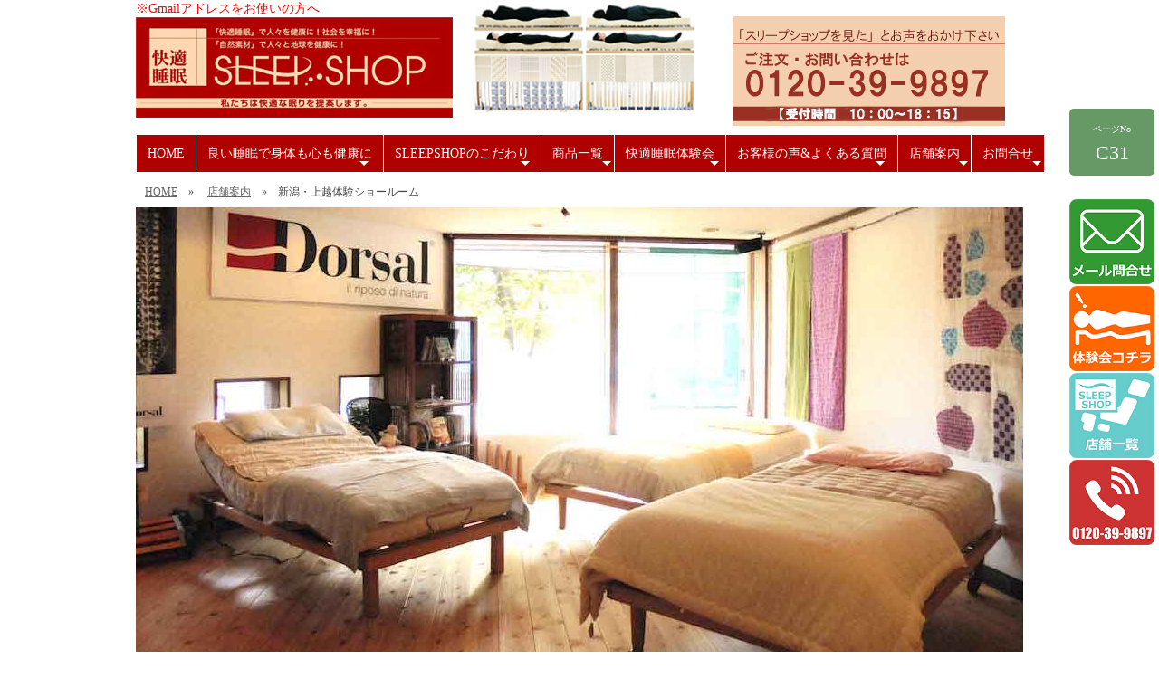

--- FILE ---
content_type: text/html; charset=UTF-8
request_url: https://www.sleep.co.jp/shop_jyoetsu.php
body_size: 14497
content:
<!doctype html>
<html lang="ja" prefix="og: http://ogp.me/ns# fb: http://ogp.me/ns/fb# article: http://ogp.me/ns/article#">
<head>
<meta charset="utf-8">
<meta name="viewport" content="width=device-width, initial-scale=1"><title>寝試し出来る快眠ベッド、マットレス、オーダーメイド枕SLEEPSHOP新潟県上越市ショールーム</title>
<meta name="description" content="寝試し出来る快眠ベッド、マットレス、オーダーメイド枕SLEEPSHOP新潟県上越市，腰痛解消、改善出来るベッド、マットレス寝試新潟県上越市体験会場，肩こり解消出来るオーダーメイド枕のSLEEPSHOPショールーム，">
<meta name="thumbnail" content="https://www.sleep.co.jp/upload/images/meta_img/topimg.jpg">
<meta name="keywords" content="寝試し出来る快眠ベッド、マットレス、オーダーメイド枕SLEEPSHOP新潟県上越市，腰痛解消、改善出来るベッド、マットレス寝試し体験新潟県上越市会場，肩こり解消出来るオーダーメイド枕新潟県上越市ショールーム">
<!-- ogp -->
<meta property="og:title" content="新潟・上越体験ショールーム ｜ SLEEP SHOP"> 
<meta property="og:image" content="https://www.sleep.co.jp"> 
<meta property="og:site_name" content="SLEEP SHOP">
<meta property="og:description" content="新潟・上越体験ショールーム ｜ SLEEP SHOP">
<meta property="og:url" content="https://www.sleep.co.jp/shop_jyoetsu.php" /> 
<meta property="og:type" content="article"/>
<!-- //ogp -->

<link href="cms_style.css" rel="stylesheet" type="text/css">
<style>
body {
	font-family: "Meiryo UI","メイリオ", Meiryo, "ヒラギノ角ゴ Pro W3", "Hiragino Kaku Gothic Pro";

}
</style>
<!--[if lt IE 9]>
<script src="lib/html5shiv.min.js"></script>
<![endif]-->
<script src="lib/respond.min.js"></script>
<script type="text/javascript" src="lib/jquery-1.8.2.min.js"></script>
<script type="text/javascript" src="lib/scroll.js"></script>
<script type="text/javascript" src="lib/jquery.laquu.js"></script>
<script src="lib/jquery.rwdImageMaps.js"></script>
<script>
$(function(){
    laquu(".rover").imageOver();
	$('img[usemap]').rwdImageMaps();
});
</script>
<script src="lib/slider-pro/jquery.sliderPro.min.js"></script>
<link rel="stylesheet" type="text/css" href="lib/slider-pro/slider-pro.css">
<script>
$(function(){
  $('#slide_area').sliderPro({
    width: 980,
	height: 500,
    arrows: true,
    buttons: true,
	fade: false,
	autoplayDelay: 5000,
	slideDistance:5
  });
});
</script>

<!-- Global site tag (gtag.js) - Google Analytics -->
<script async src="https://www.googletagmanager.com/gtag/js?id=G-3DPB893KVR"></script>
<script>
  window.dataLayer = window.dataLayer || [];
  function gtag(){dataLayer.push(arguments);}
  gtag('js', new Date());

  gtag('config', 'G-3DPB893KVR');
</script>

<!-- Global site tag (gtag.js) - Google Analytics -->
<script async src="https://www.googletagmanager.com/gtag/js?id=UA-44460820-1"></script>
<script>
  window.dataLayer = window.dataLayer || [];
  function gtag(){dataLayer.push(arguments);}
  gtag('js', new Date());

  gtag('config', 'UA-44460820-1');
</script></head>
<body>
<script>
$(function(){
	$('#cms_sw').hover(
		function () { $('#cms_sw a').css("display", "block"); 	},
		function () { $('#cms_sw a').css("display", "none"); }
	);
});
</script>
<div id="cms_sw">
<a href="admin/login.php?accesscheck=/shop_jyoetsu.php">ログイン</a>
</div>
<div id="container">
<div id="bg">
<div id="header_bg"><!-- header_bg -->
<div class="gridContainer clearfix">


<header id="header" class="fluid">
  <div id="header_logo" class="fluid">
  <style type="text/css">span.text{
font-size:14px;
color:#ff0000;
text-decoration:none;
}
</style>
<a href="https://www.sleep.co.jp/document.php?page=business"><span class="text">※Gmailアドレスをお使いの方へ</span></a><br />
<img alt="" src="/upload/images/tenpo/images/sleepshoplogoreset350.jpg" style="width: 350px; " />  </div>
  <div id="head_center" class="fluid">
  <div align="center"><img alt="" src="/upload/images/tenpo/images/header2neshisei.jpg" style="width: 252px; " /></div>
  </div>
  <div id="head_tel" class="fluid">
  <div style="text-align: center;"><br />
<img alt="" src="/upload/images/tenpo/images/toiawase202401.jpg" style="width: 300px; " /></div>
  </div>
  <div id="head_tel_sp" class="fluid">
  <a href="https://www.sleep.co.jp/#p422"><img alt="" src="/upload/images/top/xpna20ina120120.jpg" style="width: 120px; " /></a>  </div>

  <div id="head_menubtn" class="fluid"><img src="img/menu_btn.png" alt="メニュー" class="menu_btn_all"/></div>

</header>
</div><!-- gridContainer clearfix -->
</div><!-- header_bg -->

<script type="text/javascript" src="lib/smartmenus/jquery.smartmenus.js"></script>
<link rel="stylesheet" type="text/css" href="lib/smartmenus/css/sm-core-css.css">
<link rel="stylesheet" type="text/css" href="lib/smartmenus/css/sm-blue/sm-blue.css">
<!-- SmartMenus jQuery init -->
<script type="text/javascript">
	$(function() {
		$('#main-menu').smartmenus({
			mainMenuSubOffsetX: -1,
			subMenusSubOffsetX: 10,
			subMenusSubOffsetY: 0
		});
		
		$('.menu_btn_all').click(function(){
			$('#main-menu').slideToggle("fast");
		});
	});
</script>
<style type="text/css">
#main-menu {
	max-width:980px;
	margin-left:auto;
	margin-right:auto;
}
#main-menu > li a {
  font-weight:500;
  font-size:14px;
  line-height:1.1em;
}
@media (min-width: 1111px) {
	#main-menu > li {
		float: none;
		display: table-cell;
		width: 1%;
		text-align: center;
	}
}
</style>

<nav id="menubar" class="fluid" role="navigation" style="  background-color:#ffffff;">
<ul id="main-menu" class="sm sm-blue">

<li><a href="https://www.sleep.co.jp/">HOME</a>

</li>

<li><a href="/iisuimindekaradamokokoromokenkouni.php">良い睡眠で身体も心も健康に</a>

<ul>
    
<li><a href="/karada-nemurikaiketusitahitotachi.php">首､肩､背中､腰痛､眠りの悩み解決し、身体も心も健康になった実例</a>

	<ul>
    
<li><a href="/shitunoiisuimin.php">睡眠の質上がるメリットとは？質の良い睡眠をとる方法</a>
    
    
<li><a href="/suiminkyuuyoukann.php">睡眠休養感高める眠りと睡眠休養感高める為に必要なコトとは？</a>
    
    
<li><a href="/youtukaizennohanashi.php">腰痛の原因と対策、寝て痛い腰痛を治すことが出来た話</a>
    
    
<li><a href="/senaka-karadaitamikaishounohanashi.php">寝て痛い背中と身体の痛みを解消出来た人達の話</a>
    
    
<li><a href="/nemurimezameyokunaruhouhou.php">目覚めが良くなる眠り、朝に強くなる為に必要なこととは？</a>
    
    
<li><a href="/nemurisitukoujyou.php">仕事中、日中の眠気解消で仕事の効率を上げた人達の話</a>
    
    
<li><a href="/karadakyousei.php">姿勢が悪い理由と姿勢が良くなる方法、睡眠時の寝姿勢で姿勢を良くした話</a>
    
    
<li><a href="/ibiki_mukokyuu_kaishou.php">いびき､睡眠時無呼吸症候､解消、改善事例</a>
    
    
<li><a href="/hagisiri-negoto-neboke-suiminnjizuihannshou.php">歯ぎしり、寝言、寝ぼけ、睡眠時随伴症解消・改善した事例</a>
    
    
<li><a href="/tokozurejyokusouboushi-mattress.php">床ずれ､褥瘡防止出来たマットレス</a>
    
    
<li><a href="/sleepbabychirdren.php">赤ちゃんと子供の眠りについて</a>
    
    
<li><a href="/sleepwrinkles_facialaging_facialdistortionduringsleep.php">寝跡、寝ジワ、顔のむくみ、顔ゆがみの原因とならない方法</a>
    
    
<li><a href="/ashinotukaretorerunemuri.php">脚の疲れが取れる眠り、脚が楽になる眠り方とは？</a>
    
	</ul>
	</li>

    
<li><a href="/kaishou-kaizen-riyuu-gennin.php">ベッド､マットレス､枕変え首､肩､背中､腰と眠りの悩み解決の理由</a>

	<ul>
    
<li><a href="/taiatubunnsandekaimin.php">良い睡眠には体圧分散が最重要</a>
    
    
<li><a href="/nerebanaoru.php">寝れば治るのは何故？病気も怪我も質の良い眠りで治す。</a>
    
    
<li><a href="/nezounegusedewakarumondai.php">寝相､寝癖に現れる眠りの質と睡眠環境、敷寝具の関係</a>
    
    
<li><a href="/suiminchunonegaerimondai.php">睡眠中の寝返りについて(寝返りし易いマットレスは良いマットレスか？）</a>
    
    
<li><a href="/utubusene_nezoumondai.php">うつ伏せ寝になるのは何故？うつぶせ寝の治し方とは。</a>
    
    
<li><a href="/about mattress difference.php">マットレスの違いについて</a>
    
	</ul>
	</li>

    
<li><a href="/kubikatakosenakakoshiitariyuu.php">睡眠中、起床後首､肩、背中、腰痛く睡眠の質悪い状態の原因は</a>

	<ul>
    
<li><a href="/netekoshigaitakunaruriyutokaiketusaku.php">寝たら腰が痛くなる理由と腰痛の治し方</a>
    
    
<li><a href="/kubikatakorikaishousitahitotachi.php">肩こりにならない寝方、肩こり、首痛くならない寝方出来るマットレスと枕とは？</a>
    
    
<li><a href="/netesenakagaitairiyuutokaiketusaku.php">寝て背中と身体が痛くなる理由と解決方法</a>
    
    
<li><a href="/netekatagaitakunaruriyutokaiketusaku.php">寝て肩が痛くなる理由と解決策</a>
    
    
<li><a href="/bedmattressmondai.php">ベッド､マットレス、枕に問題あり</a>
    
    
<li><a href="/requirements.php">今使っているベッド＆マットレス、寝具の寝心地と眠りの質を良くする方法</a>
    
    
<li><a href="/coilmattress_negokochikaizensaku.php">コイルマットレスで腰痛や身体、肩が痛くなる理由と改善、解決策とは？</a>
    
    
<li><a href="/futon_negokochikaizensaku.php">敷布団・せんべい布団で腰、背中、肩が痛くなる理由と痛くならない対策とは？</a>
    
    
<li><a href="/airweave_negokochikaizensaku.php">エアウィーヴ等ファイバー状マットレスで腰痛や身体が痛くなる理由と解決法</a>
    
    
<li><a href="/airmattress_muatufuton_negokochikaizensaku.php">西川Air(エアー)、ムアツふとんの寝心地が悪い理由と解決策</a>
    
    
<li><a href="/teihanpatsu_negokochikaizensaku.php">トゥルースリーパー、テンピュールマットレスで腰痛、背中、体、肩が痛くなる理由と解決法</a>
    
    
<li><a href="/maniflexmattress_negokochikaizensaku.php">マニフレックスマットレス、モットンで腰痛、背中、身体、肩が痛くなる理由と解決法</a>
    
    
<li><a href="/kaigobed_tokozuretaisaku.php">介護ベッドの床ずれ対策できるマットレスとは</a>
    
    
<li><a href="/ishikinimondaiari.php">首、肩､背中､腰の痛みの原因と眠りの悪さに意識の問題あり</a>
    
    
<li><a href="/suiminhusaikokuhukuhanemurinositukaizen.php">睡眠負債を解消する為に敷寝具環境を改善し眠りの質を上げて睡眠資産を積み上げよう。</a>
    
    
<li><a href="/umakuikanaijirei.php">身体と寝癖とベッド&マットレスとの相性や馴染みについて</a>
    
    
<li><a href="/matvsfuton.php">ベッド＆マットレス　VS　布団</a>
    
	</ul>
	</li>

    
<li><a href="/nemurinoshitu-seikatushukanbyou.php">眠りの質と健康､病気と生活習慣病の関係</a>

	<ul>
    
<li><a href="/mottainai.php">｢勿体ない」が勿体ない。</a>
    
    
<li><a href="/quality_of_life_sleep.php">生活の質を上げる眠り、心と身体を健康にする眠りとは。</a>
    
    
<li><a href="/alzheimers_disease-sleep.php">アルツハイマー病と睡眠の関係、認知症予防対策について</a>
    
    
<li><a href="/prevention-lifestyle-diseases.php">いい睡眠で病気発症と生活習慣病予防を</a>
    
    
<li><a href="/makuratonousocchukankei.php">枕と脳卒中リスクの関係</a>
    
    
<li><a href="/sleeprest-forhealth.php">睡眠の休養感で心と体の健康を</a>
    
    
<li><a href="/suiminhusaikokuhukusurusitunoiisuimin.php">質の良い睡眠とは？質の良い睡眠をとる為に必要なこと。</a>
    
    
<li><a href="/benpi_kabinnseichoushoukougunnaosunemuri.php">慢性便秘、下痢等過敏性腸症候が改善する質の良い眠りとは？</a>
    
    
<li><a href="/netenaosu.php">寝て治す。病気も身体の不調も質の良い睡眠で治す！</a>
    
    
<li><a href="/suiminjizuihanshou.php">睡眠と覚醒について</a>
    
	</ul>
	</li>

    
<li><a href="/yougokaisetu.php">睡眠と健康と病気関連用語、解説</a>

	<ul>
    
<li><a href="/what is sleep.php">睡眠とは何か？</a>
    
    
<li><a href="/suiminstage.php">レム睡眠とノンレム睡眠</a>
    
    
<li><a href="/suimintobyoukinokannkei.php">睡眠と病気の関係</a>
    
    
<li><a href="/suimintonounohataraki.php">睡眠で記憶力が向上、運動能力が向上する理由</a>
    
    
<li><a href="/suiminntoantiaging-biyounokankei.php">睡眠とアンチエイジングと美容の関係</a>
    
    
<li><a href="/manseituu&kyuseituunochigai.php">慢性痛について</a>
    
	</ul>
	</li>

</ul>
</li>

<li><a href="/kodawari.php">SLEEPSHOPのこだわり</a>

<ul>
    
<li><a href="/woodspring&latexmattress-set.php">ウッドスプリングベッド＆ラテックスマットレスセットお薦めの理由</a>

	<ul>
    
<li><a href="/xpoint-latexmattress-set.php">XPoint/Na(フラット)ベッドとラテックスマットレスセット</a>
    
    
<li><a href="/XpointR4latexmattressset.php">XPoint/R4(4モーター電動リクライニング)ベッドとラテックスマットレスセット</a>
    
    
<li><a href="/energytolatexmattoressset.php">Energy/Na(フラット)ベッドとラテックスマットレスセット</a>
    
    
<li><a href="/energyratolatexmattressset.php">Energy/Ra(2モーター電動リクライニング)ベッドとラテックスマットレスセット</a>
    
    
<li><a href="/satisfaction.php">ベッド、マットレスセット満足度ランキング</a>
    
    
<li><a href="/renketubed.php">夫婦のベッド 、マットレス理想的な使い方</a>
    
    
<li><a href="/youtuniiibed-mattressranking.php">腰痛に良いベッド＆マットレス，腰痛治ると評価されるベッド&マットレス</a>
    
    
<li><a href="/karada_senaka_itakunaranaibed&mattress.php">背中と身体が痛くならないベッド＆マットレス選び方</a>
    
    
<li><a href="/tukaretorerubed&mattress.php">寝れば疲れが取れると評価されるマットレス＆ベッド</a>
    
    
<li><a href="/ashinotukaretorerubed&mattress.php">足の疲れ寝てとれるベッドとマットレス、脚が楽なベッドとマットレス</a>
    
    
<li><a href="/mezameyokunaruhouhou.php">目覚め良くなる、朝に強くなる眠り出来ると評価されるベッド&マットレス</a>
    
	</ul>
	</li>

    
<li><a href="/woodspringbed.php">ウッドスプリングベッドとは</a>

	<ul>
    
<li><a href="/woodspringbedcharacteristic.php">ウッドスプリングベッドの特徴</a>
    
    
<li><a href="/woodspringbedchigai.php">ウッドスプリングベッド違いと比較</a>
    
    
<li><a href="/woowspringspecification.php">ウッドスプリングベッド製品と仕上げについて</a>
    
    
<li><a href="/products_xpoint.php">ウッドスプリングベッドXPointとは</a>
    
    
<li><a href="/products_energy.php">ウッドスプリングベッドEnergyとは</a>
    
    
<li><a href="/forest-woodspringbed.php">ウッドスプリングベッドForestとは</a>
    
    
<li><a href="/Dorsal-woodspringbed.php">Dorsal(ドルサル)社について。</a>
    
	</ul>
	</li>

    
<li><a href="/what_is_latex_mattress.php">ラテックスマットレスとは</a>

	<ul>
    
<li><a href="/latexmattresscharacteristic.php">ラテックスマットレスの特徴</a>
    
    
<li><a href="/7zone20-latexmattress.php">7ゾーン20ラテックスマットレス</a>
    
    
<li><a href="/7zone18-latexmattress.php">7ゾーン18ラテックスマットレス</a>
    
    
<li><a href="/7zone13-latexmattress.php">7ゾーン13ラテックスマットレス</a>
    
    
<li><a href="/kingsize&queensizemattress.php"> キングサイズ＆クィーンサイズ大型マットレス</a>
    
    
<li><a href="/monozone11-latexmattress.php">モノゾーン11ラテックスマットレス</a>
    
    
<li><a href="/3fold-latexmattress.php">折りたためるラテックスマットレス</a>
    
    
<li><a href="/latex-topper.php">へたらないベッドパッド、ラテックストッパー</a>
    
    
<li><a href="/koshirakumattress.php">腰痛治ったと評価されるマットレス、腰に良いマットレスとは？</a>
    
    
<li><a href="/senaka-karada_itakunaranaimattoresu.php">背中と身体が痛くならないマットレスとは？</a>
    
    
<li><a href="/katarakumattress.php">横寝して肩が痛くならないマットレスとは？</a>
    
    
<li><a href="/taiatubunsanmattress.php">体圧分散マットレス</a>
    
    
<li><a href="/byouinyoulatexmattress.php">病院用ベッドの腰痛対策マットレス、病院の医療用マットレス腰痛、背中痛い対策</a>
    
    
<li><a href="/Latexco.php">latexco社とは</a>
    
    
<li><a href="/aerofoam.php">Aerofoam社とは</a>
    
	</ul>
	</li>

    
<li><a href="/risouteki_makura.php">理想的枕とは？</a>

	<ul>
    
<li><a href="/risoutekitakasachouseimakura.php">理想的高さ調整枕とは？</a>
    
    
<li><a href="/latexpillow.php">ラテックス枕とは？ラテックス枕の特徴</a>
    
    
<li><a href="/latexpillowinfo.php">ラテックス枕を快適にお使い頂くために</a>
    
    
<li><a href="/straightneck_pillow.php">ストレートネックおすすめ枕</a>
    
	</ul>
	</li>

    
<li><a href="/singunokodawari.php">SLEEPSHOPこだわりの寝具</a>

	</li>

    
<li><a href="/tukaisutesarenaishouhintohanbai.php">使い捨てされない商品と販売のあり方</a>

	</li>

    
<li><a href="/umouhuton_reform.php">羽毛布団リフォーム</a>

	</li>

    
<li><a href="/warranty-customer-support.php">製品保証とお客様サポート</a>

	</li>

    
<li><a href="/sleepshopnobed-mattress-pillow-duvet-is-highclass.php">SLEEPSHOPのベッド、マットレス、枕、寝具は高い！</a>

	</li>

    
<li><a href="/healty_environmentally_friendly_bedandmattress.php">人の健康を害さず、環境にやさしいマットレス</a>

	</li>

    
<li><a href="/sickhouse_anzen-bedmattress.php">化学物質過敏症、シックハウスに安全な低ホルムアルデヒドのベッド＆マットレス</a>

	</li>

</ul>
</li>

<li><a href="/shopping_guide.php">商品一覧</a>

<ul>
    
<li><a href="/shopping_bedset.php">ウッドスプリングベッド､ラテックスマットレスセット一覧</a>

	<ul>
    
<li><a href="/woodspring&latexmattress_set.php">ウッドスプリングベッド＆ラテックスマットレスセット商品一覧</a>
    
    
<li><a href="/set_xpoint.php">XPointのセット一覧</a>
    
    
<li><a href="/set_energy.php">Energyのセット一覧</a>
    
    
<li><a href="/set_forma.php">Forestのセット一覧</a>
    
    
<li><a href="/set-flatbed.php">フラットタイプベッドとラテックスマットレスのセット</a>
    
    
<li><a href="/set-ricliningbed.php">電動リクライニングベッドとラテックスマットレスのセット</a>
    
    
<li><a href="/hand-ricliningnbed.php">手動リクライニングベッドとラテックスマットレスのセット</a>
    
    
<li><a href="/set-foldingbed.php">折りたたみベッドとラテックスマットレスのセット</a>
    
    
<li><a href="/longsizebedmattressset.php">ロングサイズベッドの商品一覧</a>
    
    
<li><a href="/casterbed.php">駒付きキャスターベッド商品一覧</a>
    
    
<li><a href="/kaitekisuimin_parts.php">ベッド＆マットレス便利なオプションパーツ</a>
    
    
<li><a href="/japanesestylebed.php">畳を傷めず和室で使えるベッド一覧</a>
    
	</ul>
	</li>

    
<li><a href="/shopping_bed.php">ウッドスプリングベッド商品一覧</a>

	<ul>
    
<li><a href="/woodspringbed_list.php">ウッドスプリングベッド商品一覧</a>
    
    
<li><a href="/flattype.php">ウッドスプリングベッド・フラットタイプ</a>
    
    
<li><a href="/recliningtype.php">ウッドスプリングベッド(電動、手動)リクライニングタイプ</a>
    
    
<li><a href="/longtype.php">ロングサイズ・ウッドスプリングベッド</a>
    
    
<li><a href="/castertype.php">駒付き・キャスター付きウッドスプリングベッド</a>
    
    
<li><a href="/foldingtype.php">収納折りたたみ式・ウッドスプリングベッド</a>
    
    
<li><a href="/woodspringbedoptionashi.php">ウッドスプリングベッドオプションパーツ</a>
    
    
<li><a href="/parts_mattressstopper.php">マットレスずれ防止ストッパー</a>
    
    
<li><a href="/headboad.php">ベッド用ヘッドボード</a>
    
    
<li><a href="/tesuri.php">手摺り</a>
    
	</ul>
	</li>

    
<li><a href="/shopping_mattress.php">ラテックスマットレス商品一覧</a>

	<ul>
    
<li><a href="/latexmattress.php">快適な眠り出来るラテックスマットレス商品一覧</a>
    
    
<li><a href="/7zone20latexmattress.php">ラテックスマットレス7zone20</a>
    
    
<li><a href="/7zone18latexmattress.php">ラテックスマットレス7zone18</a>
    
    
<li><a href="/7zone13Latexmattress.php">ラテックスマットレス7zone13(ハード)</a>
    
    
<li><a href="/longsizemattressproducts.php">ロングサイズマットレス</a>
    
    
<li><a href="/kingsize_queensizemattress.php">大型マットレス、キング＆クィーンサイズマットレス</a>
    
    
<li><a href="/monozone11latexmattress.php">ラテックスマットレスMonozone11</a>
    
    
<li><a href="/3foldlatexmattress.php">へたらない折たたみラテックスマットレス</a>
    
    
<li><a href="/topperpadlatexmattress.php">へたらないおすすめパッド</a>
    
    
<li><a href="/latexbabymattress.php">ベビーラテックスマットレス</a>
    
    
<li><a href="/koshirakupad.php">腰楽ラテックスパッド</a>
    
    
<li><a href="/tokozuretaisakumattress.php">病院ベッド用床ずれ防止マットレス</a>
    
    
<li><a href="/mattress_replacecover.php">交換できるマットレス外カバー</a>
    
	</ul>
	</li>

    
<li><a href="/himawarioiru_healty-mattress.php">ひまわりオイルマットレス(人と環境に無害なマットレス)</a>

	</li>

    
<li><a href="/shopping_pillow.php">枕商品一覧</a>

	<ul>
    
<li><a href="/risoutekimakura.php">調整できる理想的枕商品一覧</a>
    
	</ul>
	</li>

    
<li><a href="/shopping_bedding.php">快眠寝具一覧</a>

	<ul>
    
<li><a href="/pad.php">ベッドパッド、敷パッド</a>
    
    
<li><a href="/sheet.php">マットレスシーツ、ボックスシーツ</a>
    
    
<li><a href="/pillowcase.php">枕カバー、枕パッド</a>
    
    
<li><a href="/kakehuton.php">羽毛布団・掛け布団</a>
    
    
<li><a href="/ket.php">肌掛け布団、薄掛け布団、毛布、ケット</a>
    
    
<li><a href="/netunokaiminshingu.php">夏の快眠寝具</a>
    
	</ul>
	</li>

    
<li><a href="/shopping_cushion.php">へたらない座布団商品一覧</a>

	<ul>
    
<li><a href="/shopping_nocollapsedcushion.php">へたらないクッション商品一覧</a>
    
	</ul>
	</li>

    
<li><a href="javascript:void(0);">ベッド選びのポイント／ベッド、マットレス、枕選び方</a>

	<ul>
    
<li><a href="/bed_mattress_erabimiyagi.php">ベッド、マットレス、枕の専門店宮城県、仙台市</a>
    
    
<li><a href="/bed_mattress_erabihukushima.php">ベッド、マットレス、枕専門店、選び福島</a>
    
    
<li><a href="/bed_mattress_erabiyamagata.php">ベッド、マットレス、枕専門店、選び山形県</a>
    
    
<li><a href="/bed_mattress_erabiiwate.php">ベッド、マットレス、枕専門店、選び岩手県</a>
    
    
<li><a href="/bed_mattress_erabihukuoka.php">ベッド、マットレス、枕専門店、選び福岡県なら</a>
    
    
<li><a href="/bed_mattress_erabisapporophp.php">ベッド、マットレス、枕体験、選び札幌、北海道</a>
    
	</ul>
	</li>

</ul>
</li>

<li><a href="/taikenkai.php">快適睡眠体験会</a>

<ul>
    
<li><a href="/tokyoshinjyukutaikenkai.php">快適睡眠・東京新宿体験会</a>

	</li>

    
<li><a href="/osakahontentaikenkai.php">快適睡眠・大阪本店体験会</a>

	</li>

    
<li><a href="/sendai_touhokutaikennkai.php">快適睡眠・宮城県仙台市、東北体験会</a>

	</li>

    
<li><a href="/niigatajyouetutaikenkai.php">快適睡眠・新潟上越体験会</a>

	</li>

    
<li><a href="/hamamatsutaikenkai.php">快適睡眠・浜松体験会</a>

	</li>

    
<li><a href="/nagoyataikenkai.php">快適睡眠・名古屋体験会</a>

	</li>

    
<li><a href="/osakaekimaetaikenkai.php">快適睡眠・大阪・梅田体験会</a>

	</li>

    
<li><a href="/osakahirakatataikennkai.php">快適睡眠・大阪・枚方体験会</a>

	</li>

    
<li><a href="/narataikenkai.php">快適睡眠・奈良香芝体験会</a>

	</li>

    
<li><a href="/kobetaikenkai.php">快適睡眠・神戸体験会</a>

	</li>

    
<li><a href="/mietaikenkai.php">快適睡眠・三重熊野体験会</a>

	</li>

    
<li><a href="/okayamataikenkai.php">快適睡眠・岡山体験会</a>

	</li>

    
<li><a href="/kagawataikenkai.php">快適睡眠・香川体験会</a>

	</li>

    
<li><a href="/takamatsu_taikenkai.php">快適睡眠・高松体験会</a>

	</li>

    
<li><a href="/ehimetaikenkai.php">快適睡眠・松山体験会</a>

	</li>

    
<li><a href="/fukuokataikenkai.php">快適睡眠・福岡体験会</a>

	</li>

    
<li><a href="/chikusinotaikenkai.php">快適睡眠・筑紫野体験会</a>

	</li>

    
<li><a href="/kyototaikennkai.php">快適睡眠・京都体験会</a>

	</li>

    
<li><a href="/shigataikenkai.php">快適睡眠・滋賀体験会</a>

	</li>

    
<li><a href="/sapporotaikenkai.php">快適睡眠・北海道・札幌体験会</a>

	</li>

</ul>
</li>

<li><a href="/voice.php">お客様の声&よくある質問</a>

<ul>
    
<li><a href="/okyakusamanokoe.php">お客様の声一覧</a>

	</li>

    
<li><a href="/Q&A.php">よくある質問Q&A</a>

	</li>

</ul>
</li>

<li><a href="/shop.php">店舗案内</a>

<ul>
    
<li><a href="/shop_tokyo.php">東京・新宿ベッド、マットレス、枕の試し寝体験ショールーム</a>

	</li>

    
<li><a href="/shop_jyoetsu.php" class="current">新潟・上越体験ショールーム</a>

	</li>

    
<li><a href="/shop_hamamatu.php">静岡・浜松体験ショールーム</a>

	</li>

    
<li><a href="/shop_nagoya.php">愛知・名古屋体験ショールーム</a>

	</li>

    
<li><a href="/shop_osakaekimae.php">大阪・梅田体験ショールーム</a>

	</li>

    
<li><a href="/shop_osaka.php">大阪本店試し寝体験ショールーム</a>

	</li>

    
<li><a href="/shop_osaka_hirakata.php">大阪府・枚方体験ショールーム</a>

	</li>

    
<li><a href="/shop_nara.php">奈良・香芝体験ショールーム</a>

	</li>

    
<li><a href="/shopmie.php">三重・熊野体験ショールーム</a>

	</li>

    
<li><a href="/shop_kobe.php">兵庫・尼崎体験ショールーム</a>

	</li>

    
<li><a href="/shop_okayama.php">岡山・瀬戸内体験ショールーム</a>

	</li>

    
<li><a href="/shop_kagawa.php">香川・観音寺体験ショールーム</a>

	</li>

    
<li><a href="/shop_takamatsu.php">香川・高松体験ショールーム</a>

	</li>

    
<li><a href="/shop_matsuyama.php">愛媛・松山体験ショールーム</a>

	</li>

    
<li><a href="/partoner.php">快適睡眠SLEEPSHOPパートナー募集</a>

	</li>

    
<li><a href="/operating_company.php">運営会社</a>

	</li>

</ul>
</li>
        <li><a href="javascript:void();">お問合せ</a>
			<ul>
        <li><a href="https://www.sleep.co.jp/mailform.php?id=1">お問合せ</a></li>
        <li><a href="https://www.sleep.co.jp/mailform.php?id=3">睡眠診断ツール請求</a></li>
        <li><a href="https://www.sleep.co.jp/mailform.php?id=4">羽毛布団リフォーム専用問い合わせ</a></li>
        <li><a href="https://www.sleep.co.jp/mailform.php?id=5">営業目的のお問合せはこちら</a></li>
            </ul>
		</li>


</ul>
</nav>

<div id="side_btn">
<a href="tel:0120-39-9897" class="hide_desktop hide_tablet"><img src="img/icon/sleep_spicon01.png" alt="電話で問合せ" style="margin-bottom:2px; margin-right:5px;"/></a>
<a href="/mailform.php?id=1"><img src="img/icon/sleep_spicon02.png" alt="メールで問合せ" style="margin-bottom:2px; margin-right:5px;"/></a>
<a href="/taikenkai.php"><img src="img/icon/sleep_spicon03.png" alt="体験会" style="margin-bottom:2px; margin-right:5px;"/></a>
<a href="/shop.php"><img src="img/icon/sleep_spicon04.png" alt="店鋪一覧" style="margin-bottom:2px; margin-right:5px;"/></a>
<img src="img/icon/sleep_spicon_pc01.png" class="sp_not" alt="電話番号（フリーダイヤル）" style="margin-bottom:2px; margin-right:5px;"/>
</div> 

<script src="lib/modal/modal-multi.js"></script>
<link rel="stylesheet" href="lib/modal/modal-multi.css"/>

<div id="page_no" data-target="modal-pagemove" class="modal-open" style="cursor:pointer;">
<div style="font-size:10px">ページNo</div>
C31</div>

<div id="modal-pagemove" class="modal-content" style="width:60%; height:200px; margin-left:15%; text-align:center;">
  <form name="form_pagemove" method="post" action="page_move.php">
    <table border="0" align="center" cellpadding="5" cellspacing="0">
      <tr>
        <td><select name="mode" class="text18" id="mode">
          <option value="C">C</option>
          <option value="P">P</option>
          <option value="S">S</option>
        </select></td>
        <td><input name="no" type="tel" id="no" style="width:50px; font-size:18px;"></td>
      </tr>
      <tr>
        <td colspan="2" align="center"><input name="button" type="submit" class="submit_button" id="button" value="移動"></td>
      </tr>
    </table>
  </form>
  <div style="text-align:center; padding:10px;"><br>
<a class="modal-close button-link">閉じる</a></div>
</div>







<div id="pagelabel" style="padding-bottom:5px; margin-bottom:0px;">
	<div id="pankuzu" style="padding-bottom:5px; margin-bottom:0px;">
	<a href="https://www.sleep.co.jp/">HOME</a>　&raquo;　
<a href="/shop.php">店舗案内</a>　&raquo;　新潟・上越体験ショールーム

<script type="application/ld+json">
{
  "@context": "http://schema.org",
  "@type": "BreadcrumbList",
  "itemListElement": [
    {"@type": "ListItem", "position": 1, "item": { "@id": "https://www.sleep.co.jp/", "name": "HOME" } }
    ,{"@type": "ListItem", "position": 2, "item": { "@id": "https://www.sleep.co.jp/shop.php","name": "店舗案内"} }
    ,{"@type": "ListItem", "position": 3, "item": { "@id": "https://www.sleep.co.jp/shop_jyoetsu.php","name": "新潟・上越体験ショールーム"} }

  ]
}
</script>	</div><!-- pankuzu -->
</div><!-- pagelabel -->


<div id="page_image">

<div id="slide_area" class="slider-pro">
  <div class="sp-slides">
	<div class="sp-slide">
	    <img src="/upload/images/showroom/joetsu/joetsu-shop10.jpg" alt="快眠ベッド選び新潟">
    	</div>
	<div class="sp-slide">
	    <img src="/upload/images/showroom/joetsu/joetsu-shop12.jpg" alt="肩こり解消枕選び新潟上越">
    	</div>
	<div class="sp-slide">
	    <img src="/upload/images/showroom/joetsu/joetsu-shop09.jpg" alt="寝試しベッド選び新潟">
    	</div>
	<div class="sp-slide">
	    <img src="/upload/images/showroom/joetsu/joetsu-shop08.jpg" alt="快眠ベッドの選び方が分かる新潟ショールーム">
    	</div>
	<div class="sp-slide">
	    <img src="/upload/images/showroom/joetsu/joetsu-shop11.jpg" alt="睡眠負債の解消相談新潟">
    	</div>

  <!--/ sp-slides--></div>
<!--/ slide_area--></div>
</div><!-- page_image -->

<div style="clear:both"></div>
<div class="gridContainer clearfix">
<div id="main" class="fluid">





<div id="contents" class="fluid">

	
    
<div id="p2077" style="margin-bottom:10px;" class="fluid parts_box ">
  
<div class="fluid">
<h3>新潟上越ショールーム（ためせるベッド屋　市川）</h3>
</div>

<div class="fluid"><span style="font-size:14px;">ご来場の前に必ずご予約をお願いします。</span></div>


</div><!-- end of parts -->

<div id="p2078" style="margin-bottom:10px;" class="fluid parts_box ">
  
<div class="fluid"><style type="text/css">table.info {
  border-collapse: collapse;
  border: solid 1px #dcdcdc;
}
table th.info {
  border:solid 1px #dcdcdc;
  background: #f5f5f5;/*背景色*/
}
table td.info {
  border:solid 1px #dcdcdc;
}
.shop-button {
    width:250px;
    font-size:16px;
    text-decoration:none;
    display:block;
    text-align:center;
    padding:8px 0 10px;
    color:#fff;
    background-color:#c80000;
    border-radius:5px;
}
a {
text-decoration: none;
}
</style>
<table cellpadding="15" cellspacing="1" class="info" style="width:100%;">
	<tbody>
		<tr>
			<th class="info" style="text-align: left;" width="26%"><span style="font-size:14px;">住所</span></th>
			<td class="info" width="74%"><span style="font-size:14px;">新潟県上越市春日新田1-24-28<br />
			<a href="http://exsleep.jp/">ためせるベッド屋　市川</a></span><br />
			<span style="font-family: &quot;Meiryo UI&quot;, メイリオ, Meiryo, &quot;ヒラギノ角ゴ Pro W3&quot;, &quot;Hiragino Kaku Gothic Pro&quot;; font-size: 14px;">0800-800-3139</span>
			<div style="margin-left: 40px;"><span style="font-family: &quot;Meiryo UI&quot;, メイリオ, Meiryo, &quot;ヒラギノ角ゴ Pro W3&quot;, &quot;Hiragino Kaku Gothic Pro&quot;; font-size: 14px;">※グーグルマップなどに上記の住所を入力すると、建物裏に案内される場合ございます。</span></div>
			</td>
		</tr>
		<tr>
			<th class="info" style="text-align: left;"><span style="font-size:14px;">アクセス</span></th>
			<td class="info"><span style="font-size:14px;">電車でお越しの方<br />
			■信越本線「直江津」駅 徒歩約20分<br />
			&nbsp;　駅に到着したら遠慮なく「直江津駅にいるんだけど」とお電話ください。<br />
			　安全運転でお迎えにいきます。<br />
			<br />
			お車でお越しの方<br />
			北陸自動車道「上越インターチェンジ出口」より国道18号を北（直江津港方面）に、<br />
			国道8号線と交わる下源入交差点をそのまま直進、1つ目の<b>信号</b>がある交差点（セブンイレブンが左、ツルハが右に見えます）を左折して約1分ほど直進、交差点を２つ通り過ぎてしばらく進むと右側に白い3階建ての建物が見えてきます。</span></td>
		</tr>
		<tr>
			<th class="info" style="text-align: left;"><span style="font-size:14px;">開場時間</span></th>
			<td class="info"><span style="font-size:14px;">9:30～19:00</span></td>
		</tr>
		<tr>
			<th class="info" style="text-align: left;"><span style="font-size:14px;">定休日</span></th>
			<td class="info"><span style="font-size:14px;">火曜日</span></td>
		</tr>
		<tr>
			<th class="info" style="text-align: left;"><span style="font-size:14px;">会場案内</span></th>
			<td class="info"><a class="shop-button" href="/niigatajyouetutaikenkai.php"><span style="color:#FFFFFF;">新潟・上越体験会場について詳しく読む</span></a></td>
		</tr>
		<tr>
			<th class="info" style="text-align: left;"><span style="font-size:14px;">TEL</span></th>
			<td class="info"><a class="shop-button" href="tel:08008003139"><span style="color:#FFFFFF;">0800-800-3139</span></a></td>
		</tr>
	</tbody>
</table>
</div>


</div><!-- end of parts -->

<div id="p2079" style="margin-bottom:10px;" class="fluid parts_box ">
  
<div class="fluid"><iframe allowfullscreen="" frameborder="0" height="300" src="https://www.google.com/maps/embed?pb=!1m18!1m12!1m3!1d3179.2889653154207!2d138.2497156158251!3d37.16960317987413!2m3!1f0!2f0!3f0!3m2!1i1024!2i768!4f13.1!3m3!1m2!1s0x5ff6780e49ed3937%3A0x2546810d11f5bbf4!2z44Gf44KB44Gb44KL44OZ44OD44OJ5bGLIOW4guW3nQ!5e0!3m2!1sja!2sjp!4v1528443428727" style="border:0" width="100%"></iframe></div>


</div><!-- end of parts -->

<div id="p2423" style="margin-bottom:10px;" class="fluid parts_box ">
  
<div class="fluid"><style type="text/css">table.ber {
  border-collapse: collapse;
  border: none;
}
table td.ber {
  border: none;
  background: #ffffff;/*背景色*/
  color:#000000;/*テキスト色*/
  text-decoration:none;
}

a {
text-decoration: none;
}
</style>
<table cellpadding="10" cellspacing="1" class="ber" style="width:100%;">
	<tbody>
		<tr>
			<td class="ber"><a href="/shop.php#p2052"><span style="font-size:14px;">＜　店舗一覧に戻る</span></a></td>
		</tr>
	</tbody>
</table>
</div>


</div><!-- end of parts -->

<div id="p4324" style="margin-bottom:10px;" class="fluid parts_box ">
  
<div class="fluid"><style type="text/css">.shop-button {
    width:100%;
    font-size:16px;
    text-decoration:none;
    display:block;
    text-align:center;
    padding:5px 0 5px;
    color:#fff;
    background-color:#c80000;
    border-radius:5px;
	text-align:center;
}
a {
text-decoration: none;
}
</style>
<a class="shop-button" href="/nairankai_form.php?kaijyou=6" target="_blank"><span class="shop-button">快眠体験会に申し込む</span></a></div>


</div><!-- end of parts -->

<div id="p4325" style="margin-bottom:10px;" class="fluid parts_box ">
    <div class="fluid">新潟・上越寝試し体験会へは新潟県、長野県、富山県からもご来場されベッド､マットレス、枕の寝試し体験を頂いています。</div>
  
<div class="fluid">
  <div class="fluid box33_1"><div style="margin-bottom:0px;">
<div style="text-align:left; width:100%;">
<a href="/upload/images/showroom/map/niigata470.jpg" target="_blank">
<img src="/upload/images/showroom/map/niigata470.jpg" alt="ベッド、マットレス寝試し新潟、上越" title="ベッド、マットレス寝試し新潟、上越" border=0  style="margin-bottom:5px;" />
</a></div>
新潟県は上越市、糸魚川市、妙高市、柏崎市、十日町市、長岡市、新潟市等から幅広くご来場、寝試し体験頂いています。</div></div>
  <div class="fluid box33_2"><div style="margin-bottom:0px;">
<div style="text-align:left; width:100%;">
<a href="/upload/images/showroom/map/nagano440680.jpg" target="_blank">
<img src="/upload/images/showroom/map/nagano440680.jpg" alt="ベッド、マットレス寝試し新潟、上越" title="ベッド、マットレス寝試し新潟、上越" border=0  style="margin-bottom:5px;" />
</a></div>
長野県は長野市、信濃町、小谷村、白馬町、大町市、千曲市、中野市、館山市等から車でお越し頂き体験頂いています。</div></div>
  <div class="fluid box33_3"><div style="margin-bottom:0px;">
<div style="text-align:left; width:100%;">
<a href="/upload/images/showroom/map/toyama4440430.jpg" target="_blank">
<img src="/upload/images/showroom/map/toyama4440430.jpg" alt="ベッド、マットレス寝試し新潟、上越" title="ベッド、マットレス寝試し新潟、上越" border=0  style="margin-bottom:5px;" />
</a></div>
富山県は朝日町、入善町、黒部市、魚津市、滑川市、富山市等から体験にお越しいただいています。<br />
<br />
<br />
<br />
<br />
<br />
<br />
<style type="text/css">table.ber {
  border-collapse: collapse;
  border: none;
}
table td.bar {
  border: none;
  background: #ffffff;/*背景色*/
  color:#000000;/*テキスト色*/
  text-decoration:none;
}

a {
text-decoration: none;
}
</style>
<table cellpadding="10" cellspacing="1" class="ber" style="width:100%;">
	<tbody>
		<tr>
			<td class="bar"><a href="/taikenkai.php#p2436"><span style="font-size:14px;">＜　体験会場一覧に戻る</span></a></td>
		</tr>
	</tbody>
</table>
</div></div>
</div>


</div><!-- end of parts -->



</div><!-- contents -->

<div id="sidebar" class="fluid">
  <div class="side_menu fluid">
    <div class="list1">
            <a href="/shop.php">店舗案内</a>
          </div>
          <div class="list2">
                <a href="/shop_tokyo.php">東京・新宿ベッド、マットレス、枕の試し寝体験ショールーム</a>
              </div>

      <div class="list2">
                <a href="/touhoku_sendaishowroom.php">宮城・仙台体験ショールーム</a>
              </div>

      <div class="list2 list2_selected">
                <a href="/shop_jyoetsu.php">新潟・上越体験ショールーム</a>
              </div>

      <div class="list2">
                <a href="/shop_hamamatu.php">静岡・浜松体験ショールーム</a>
              </div>

      <div class="list2">
                <a href="/shop_nagoya.php">愛知・名古屋体験ショールーム</a>
              </div>

      <div class="list2">
                <a href="/shop_osakaekimae.php">大阪・梅田体験ショールーム</a>
              </div>

      <div class="list2">
                <a href="/shop_osaka.php">大阪本店試し寝体験ショールーム</a>
              </div>

      <div class="list2">
                <a href="/shop_osaka_hirakata.php">大阪府・枚方体験ショールーム</a>
              </div>

      <div class="list2">
                <a href="/shop_nara.php">奈良・香芝体験ショールーム</a>
              </div>

      <div class="list2">
                <a href="/shopmie.php">三重・熊野体験ショールーム</a>
              </div>

      <div class="list2">
                <a href="/shop_kobe.php">兵庫・尼崎体験ショールーム</a>
              </div>

      <div class="list2">
                <a href="/shop_okayama.php">岡山・瀬戸内体験ショールーム</a>
              </div>

      <div class="list2">
                <a href="/shop_kagawa.php">香川・観音寺体験ショールーム</a>
              </div>

      <div class="list2">
                <a href="/shop_takamatsu.php">香川・高松体験ショールーム</a>
              </div>

      <div class="list2">
                <a href="/shop_matsuyama.php">愛媛・松山体験ショールーム</a>
              </div>

      <div class="list2">
                <a href="/partoner.php">快適睡眠SLEEPSHOPパートナー募集</a>
              </div>

      <div class="list2">
                <a href="/operating_company.php">運営会社</a>
              </div>

<div class="list2" style="height:15px; background-image:none;"></div>
    
    
  </div><!-- side_menu -->
  

<div class="fluid side_bn"><!-- サイドメニュー上 -->
<h3><span style="font-size: 14px;"><a href="https://www.sleep.co.jp/iisuimindekaradamokokoromokenkouni.php">良い睡眠で心も身体も健康に</a></span></h3>
・<a href="/youtukaizennohanashi.php" target="_blank">寝て痛い腰痛が改善・解消した事例</a><br />
<br />
・<a href="/senaka-karadaitamikaishounohanashi.php">睡眠中の背中と身体の痛みを改善・解消できた事例</a><br />
<br />
・<a href="/kubikatakorikaishousitahitotachi.php" target="_blank">肩こりの原因と改善・解消出来た対処法</a><br />
<br />
・<a href="/nemurimezameyokunaruhouhou.php" target="_blank">目覚めが良くなる、朝に強くなる方法、眠りの質向上策</a><br />
<br />
・<a href="/nemurisitukoujyou.php" target="_blank">睡眠で昼間の眠気解消し、仕事の効率を上げた事例</a><br />
<br />
・<a href="/karadakyousei.php" target="_blank">寝ることで身体と姿勢が良くなった事例</a><br />
<br />
・<a href="/tukaretorerubed&amp;mattress.php" target="_blank">寝れば疲れが取れると評価されるベッドとマットレス</a><br />
<br />
・<a href="/ibiki_mukokyuu_kaishou.php" target="_blank"> いびき、無呼吸症候改善・解消事例</a><br />
<br />
・<a href=" hagisiri-negoto-neboke-suiminnjizuihannshou.php" target="_blank">睡眠中の歯ぎしり、寝言、寝ぼけ解消した事例</a><br />
<br />
・<a href="/tokozurejyokusouboushi-mattress.php" target="_blank">床ずれ防止に役立ったベッド、マットレスの事例</a><br />
<br />
・<a href="/gyakuryuuseiiennegokochi.php" target="_blank">逆流性胃炎の人の眠りを改善したリクライニングベッド</a><br />
<br />
・<a href="/sleepbabychirdren.php" target="_blank">赤ちゃんと子供たちの眠りについて</a><br />
<br />
・<a href="/youtuniiibed-mattressranking.php" target="_blank">腰に良いベッド、マットレス，腰痛対策おすすめベッド、マットレス</a><br />
<br />
・<a href="/mezameyokunaruhouhou.php" target="_blank">朝に強くなる、目覚め良くなる方法</a><br />
&nbsp;
<h3><span style="font-size: 14px;"><a href="https://www.sleep.co.jp/kodawari.php">SLEEPSHOPのこだわり</a></span></h3>
・<a href="/woodspringbed.php" target="_blank">ウッドスプリングとは</a><br />
<br />
・<a href="https://www.sleep.co.jp/what_is_latex_mattress.php">ラテックスマットレスとは</a><br />
&nbsp;
<h3><a href="https://www.sleep.co.jp/shopping_guide.php"><span style="font-size: 14px;">商品一覧</span></a></h3>
<a href="/shopping_bedset.php" target="_blank">ウッドスプリングベッドとラテックスマットレスセット一覧</a><br />
<img alt="" src="/upload/images/top/xpr420wh150140.jpg" style="width: 150px; " /><br />
・<a href="/shopping_bed.php" target="_blank">ウッドスプリングベッド商品一覧</a><br />
<br />
・<a href="/shopping_mattress.php" target="_blank">ラテックスマットレス商品一覧</a><br />
<br />
・<a href="https://www.sleep.co.jp/himawarioiru_healty-mattress.php" target="_blank">ひまわりオイルマットレス</a><br />
<br />
・<a href="/shopping_pillow.php" target="_blank">理想的なおすすめ枕商品一覧</a><br />
<br />
・<a href="/shopping_cushion.php" target="_blank">へたらないラテックス座布団</a><br />
<br />
・<a href="/shopping_bedding.php" target="_blank">SLEEPSHOPこだわりの寝具</a><br />
<br />
・<a href="/otodokenochuui.php" target="_blank">商品お届けに必要な確認のお願い</a><br />
<br />
・<a href="/warranty-customer-support.php" target="_blank">製品保証とお客様サポート</a><br />
<br />
&nbsp;
<h3><span style="font-size: 14px;"><a href="https://www.sleep.co.jp/taikenkai.php">快眠体験会</a></span></h3>

<h3><a href="/voice.php" target="_blank"><span style="font-size: 14px;">お客様の声</span></a></h3>

<h3><a href="/Q&amp;A.php" target="_blank"><span style="font-size:14px;"><span style="color:#696969;">よくある質問Q&amp;A</span></span></a></h3>

<h3><a href="/shop.php" target="_blank"><span style="color:#696969;"><span style="font-size: 14px;">店舗一覧</span></span></a></h3>

<h3><a href="https://www.sleep.co.jp/mailform.php?id=1"><span style="font-size: 14px;">お問合せ</span></a></h3>

<h3><a href="/operating_company.php" target="_blank"><span style="color:#696969;"><span style="font-size: 14px;">運営会社</span></span></a></h3>
</div><!-- サイドメニュー上 -->

    
  

<div class="fluid side_bn"><!-- サイドメニュー下 -->
</div><!-- サイドメニュー下 -->

</div><!-- sidebar -->

</div><!-- main -->

<style>
.fb_iframe_widget > span {
  vertical-align: baseline !important;
}
</style>
<div id="snsbox" style="float:right">
<table width="0" border="0" align="right" cellpadding="5" cellspacing="0">
  <tr>
    <td>
<div class="line-it-button" style="display: none;" data-type="share-a" data-lang="ja"></div>
<script src="//scdn.line-apps.com/n/line_it/thirdparty/loader.min.js" async defer></script>
	</td>
    <td>
<div>
    <div id="fb-root"></div>
    <script>(function(d, s, id) {
     var js, fjs = d.getElementsByTagName(s)[0];
     if (d.getElementById(id)) return;
     js = d.createElement(s); js.id = id;
     js.src = "//connect.facebook.net/ja_JP/sdk.js#xfbml=1&version=v2.0";
     fjs.parentNode.insertBefore(js, fjs);
    }(document, 'script', 'facebook-jssdk'));</script>
    <div class="fb-like" data-href="https://www.sleep.co.jp/shop_jyoetsu.php" data-layout="button_count" data-action="like" data-show-faces="true" data-share="false"></div>
</div>
    </td>
    <td>
<div>
    <a href="https://twitter.com/share" class="twitter-share-button">Tweet</a>
    <script>!function(d,s,id){var js,fjs=d.getElementsByTagName(s)[0],p=/^http:/.test(d.location)?'http':'https';if(!d.getElementById(id)){js=d.createElement(s);js.id=id;js.src=p+'://platform.twitter.com/widgets.js';fjs.parentNode.insertBefore(js,fjs);}}(document, 'script', 'twitter-wjs');</script>
</div>
    </td>
  </tr>
</table>
</div><!-- snsbox -->

<div id="snsbox_s" class="fluid">

<a href="https://www.facebook.com/sharer/sharer.php?u=https://www.sleep.co.jp/shop_jyoetsu.php" target="_blank"><img src="img/icon_facebook.png" style="width:30px; margin-left:3px; margin-bottom:22px;" alt="Facebookで共有"/></a>
<a href="http://twitter.com/share?url=https://www.sleep.co.jp/shop_jyoetsu.php&text=寝試し出来る快眠ベッド、マットレス、オーダーメイド枕SLEEPSHOP新潟県上越市ショールーム" target="_blank"><img src="img/icon_twitter.png" style="width:30px; margin-left:3px; margin-right:3px; margin-bottom:22px;" alt="twitterで共有"/></a>

<div class="line-it-button" style="display: none;" data-type="share-c" data-lang="ja"></div>
<script src="//scdn.line-apps.com/n/line_it/thirdparty/loader.min.js" async defer></script>

</div><!-- snsbox_s --><div id="page_end" class="fluid">
  <div id="footer_freearea" class="fluid"></div>
  <div id="footer_freearea_s" class="fluid"><br />
<!--
<style type="text/css">
h3g {
padding: 0.25em 0.5em;/*上下 左右の余白*/
color: #696969;/*文字色*/
background: transparent;/*背景透明に*/
border-left: solid 4px #b00;/*左線*/
}

--></div>
</div><!-- page_end -->

</div><!-- gridContainer -->
</div><!-- bg -->
</div><!-- container -->

<div id="pagetop">
<a href="#header"><img src="img/pagetop.png"></a></div>
<footer id="footer">


	<div id="footer_end">
	  <div class="gridContainer clearfix">
	    <div id="footer_end_menu" class="fluid">
<a href="https://www.sleep.co.jp/">HOME</a> ｜ 
<a href="https://www.sleep.co.jp/document.php?page=privacy">個人情報保護方針</a> ｜ <a href="https://www.sleep.co.jp/document.php?page=business">特定商取引法に関する表示</a> ｜ <a href="https://www.sleep.co.jp/sitemap.php">サイトマップ</a>
	    </div>
        <div id="footer_end_cr" class="fluid">Copyright (C) 2005 -2026　SLEEP SHOP All Rights Reserved. </div>
	  </div>
	</div>
    
</footer>

<script>
$(function(){
	$(".toggle_open").children('.open_sw').hide();
});
$(window).load(function(){
	laquu(".photo_box").eqheight();
	laquu(".photo_box_thumb").eqheight();
	
	$(".toggle_open").parent('.parts_box').next('.parts_box').delay(6000).slideToggle('fast');
	$(".toggle_open").on("click", function() { 
		if ($(this).parent('.parts_box').next('.parts_box').css('display') == 'block') {
	    	    $(this).children(".open_sw").hide();
	    	    $(this).children(".close_sw").show();
		} else {
	    	    $(this).children(".open_sw").show();
	    	    $(this).children(".close_sw").hide();
		}

		$(this).parent('.parts_box').next('.parts_box').slideToggle();
	}); 

});
</script></body>
</html>

--- FILE ---
content_type: text/css
request_url: https://www.sleep.co.jp/cms_style.css
body_size: 7585
content:
@charset "utf-8";

/***** 基本タグ *****/

html {
}

header, footer {
	margin:0px;
	padding:0px;
}

body {
	color: #333;
	margin-top: 0px;
	margin-right: 0px;
	margin-bottom: 0px;
	margin-left: 0px;
	padding-top: 0px;
	padding-right: 0px;
	padding-bottom: 0px;
	padding-left: 0px;
	background-color: #FFFFFF;

	font-size: 100%;
}
.mincho {
	font-family: "游明朝", "YuMincho", "ヒラギノ明朝 Pro W3", "Hiragino Mincho Pro", "ＭＳ Ｐ明朝", "MS PMincho", serif;
}


blockquote {
	margin-top: 0px;
	margin-right: 15px;
	margin-bottom: 15px;
	margin-left: 15px;
	padding: 0px;
}
img, object, embed, video {
	max-width: 100%;
}
img {
	height:auto;
	vertical-align:middle;
	border:none;
}

.mover:hover {
	opacity: 0.7;
}

i, em {
	font-family:"游ゴシック", YuGothic, "ヒラギノ角ゴ Pro W3", "Hiragino Kaku Gothic Pro", "ＭＳ Ｐゴシック", "MS PGothic", sans-serif;
}
p {
	margin-top: 0px;
	margin-bottom: 15px;
	padding-top: 0px;
	padding-right: 0px;
	padding-bottom: 0px;
	padding-left: 0px;
}

table, tbody, tr, th, td {
}

.table, .table th, .table td {
	border-color:#CCCCCC;
	border-width:1px;
	border-style:solid;
}
.table tbody, .table tr {
	border-style:none;
}


h2 {
	background-image: url(img/h2_bg.png);
	margin-top: 0px;
	margin-right: 0px;
	margin-bottom: 15px;
	margin-left: 0px;
	color: #FFFFFF;
	font-weight: bold;
	font-size: 18px;
	line-height:24px;
	padding-top: 5px;
	padding-right: 10px;
	padding-bottom: 7px;
	padding-left: 10px;
	background-repeat: no-repeat;
	clear: both;
	background-position: right bottom;
}

h3 {
	margin-top: 0px;
	margin-right: 0px;
	margin-bottom: 15px;
	margin-left: 0px;
	font-weight: bold;
	padding-top: 4px;
	padding-right: 5px;
	padding-bottom: 4px;
	padding-left: 14px;
	color: #B22222;
	clear: both;
	font-size: 16px;
	line-height: 20px;
	background-image: url(img/h3_bg.png);
	background-repeat: no-repeat;
}
#footer_freearea h3,#footer_freearea_s h3 {
	margin-bottom: 0px;

}

h4 {
	margin-top: 0px;
	margin-right: 0px;
	margin-bottom: 15px;
	margin-left: 0px;
	padding-right: 5px;
	padding-bottom: 2px;
	padding-left: 8px;
	color: #B22222;
	font-weight: bold;
	font-size: 14px;
	clear: both;
}

form {
	margin: 0px;
	padding: 0px;
}

hr {
	border-width: 0px 0px 1px;
	border-style: none none solid;
	border-bottom-color: #CCCCCC;
}

a:link {
	color: #666666;
	text-decoration: underline;
}
a:visited {
	color: #666666;
	text-decoration: underline;
}
a:hover {
	color: #666666;
	text-decoration: none;
}
a:active {
	color: #666666;
	text-decoration: underline;
}

#sidebar a:link {
	text-decoration: none;
}
#sidebar a:visited {
	text-decoration: none;
}
#sidebar a:hover {
	text-decoration: underline;
}
#sidebar a:active {
	text-decoration: none;
}


.link2 a:link {
	text-decoration: none;
}
.link2 a:visited {
	text-decoration: none;
}
.link2 a:hover {
	text-decoration: underline;
}
.link2 a:active {
	text-decoration: none;
}

/***** テキストサイズ、色 *****/

.text10 {
	font-size: 10px;
	line-height: 12px;
}
.text12 {
	font-size: 12px;
	line-height: 16px;
}
.text14 {
	font-size: 14px;
	line-height: 18px;
}
.text16 {
	font-size: 16px;
	line-height: 20px;
}
.text18 {
	font-size: 18px;
	line-height: 22px;
}
.text20 {
	font-size: 20px;
	line-height: 22px;
}
.text22 {
	font-size: 22px;
	line-height: 22px;
}
.text_normal {
	font-weight: normal;
}

.text_red {
	color: #F00;
}
.text_blue {
	color: #06C;
}
.text_white {
	color: #FFF;
}

/***** デザイン設定 *****/

.align_center {
	text-align: center;
}
.align_right {
	text-align: right;
}
.underline1 {
	border-bottom-width: 1px;
	border-bottom-style: solid;
	border-bottom-color: #CCC;
}
.underline2  {
	border-bottom-width: 1px;
	border-bottom-style: dashed;
	border-bottom-color: #CCC;
}

.underline3 {
	border-bottom-width: 3px;
	border-bottom-style: dotted;
	border-bottom-color: #B22222;
	margin-bottom:10px;
}
.underline4 {
	border-bottom-width: 3px;
	border-bottom-style: dotted;
	border-bottom-color: #585656;
	margin-bottom:10px;
}




.table_gray {
	border: 1px solid #CCCCCC;
	border-collapse: collapse;
} 
.table_gray th {
	background-color: #EEEEEE;
	border: 1px solid #CCCCCC;
	border-collapse: collapse;
}
.table_gray td{
	background-color: #FFFFFF;
	border: 1px solid #CCCCCC;
	border-collapse: collapse;
}


.tab_on a {
	background-color: #00C4C3;
	border: 1px solid #00C4C3;
	color: #FFF;
	text-decoration: none;
	display: block;
	padding: 5px;
	margin: 0px;
	text-align: center;
}
.tab_off a {
	background-color: #DDFFFF;
	border: 1px solid #00C4C3;
	color: #666;
	text-decoration: none;
	display: block;
	padding: 5px;
	margin: 0px;
	text-align: center;
}
.tab_off a:hover {
	background-color: #00C4C3;
	border: 1px solid #00C4C3;
	color: #FFF;
}


.page_on {
	margin-top: 0px;
	margin-right: 5px;
	margin-bottom: 0px;
	margin-left: 5px;
	float: left;
	text-align: center;
	padding-top: 5px;
	padding-right: 10px;
	padding-left: 10px;
	padding-bottom: 5px;
	color: #FFFFFF;
	font-size: 18px;
	background-color: #888888;
}
.page_off {
	margin-top: 0px;
	margin-right: 5px;
	margin-bottom: 0px;
	margin-left: 5px;
	float: left;
	text-align: center;
	padding-top: 0px;
	padding-right: 0px;
	padding-bottom: 0px;
	padding-left: 0px;
	background-color: #DDDDDD;
}
.page_off a {
	display: block;
	padding-top: 5px;
	padding-right: 10px;
	padding-left: 10px;
	padding-bottom: 5px;
	color: 0066CC;
	font-size: 18px;
	text-decoration: none;
}
.page_more {
	margin-top: 0px;
	margin-right: 5px;
	margin-bottom: 0px;
	margin-left: 5px;
	float: left;
	text-align: center;
	padding-top: 5px;
	padding-right: 10px;
	padding-left: 10px;
	padding-bottom: 5px;
	color: #333333;
	font-size: 18px;
	background-color: #DDDDDD;
}


.shoin_box {
	border-left: 2px solid #0059B2;
	border-right: 2px solid #0059B2;
	border-bottom: 2px solid #0059B2;
	background-image: url(img/shohin/shoin_bg.jpg);
	margin-bottom: 15px;
	padding-bottom: 15px;
	width:236px;
	margin-left:auto;
	margin-right:auto;
}

.shoin_box a {
	background-image: url(img/shohin/shohin_list.png);
	background-repeat: no-repeat;
	padding-left: 22px;
	background-position: left top;
	padding-top:4px;
	margin-bottom: 5px;
	display: block;
	padding-right: 10px;
	font-weight: 500;
}

.shoin_box p {
	color:#0059B2;
	font-weight:bold;
	padding:10px;
	margin:0px;
	font-size:14px;
}



/***** フォーム *****/
.formbox {
	padding-top: 20px;
	padding-right: 2%;
	padding-bottom: 20px;
	padding-left: 2%;
	margin-bottom: 20px;
	width: 94%;
	-webkit-box-shadow: 1px 1px 3px 3px #CCCCCC;
	box-shadow: 1px 1px 3px 3px #CCCCCC;
	background-color: #FFFFFF;
	border: 1px solid #FFFFFF;
	margin-right: 1%;
	margin-left: 1%;
	clear: both;
	margin-top: 15px;
}

.errormsg {
	font-weight: bold;
	color: #FFF;
	background-color: #F00;
	padding: 2px;
	margin: 0px;
}

label.error {
	display: none;
	font-weight: bold;
	color: #FFF;
	background-color: #F00;
	padding: 2px;
	margin: 0px 0px 0px 10px;
}
.checkbox_block {
	display: block;
	padding: 2px;
	float: left;
	margin-top: 0px;
	margin-right: 10px;
	margin-bottom: 0px;
	margin-left: 5px;
}
dt {
	font-weight: bold;
	margin-bottom: 15px;
	padding-left: 8px;
	border-left-width: 4px;
	border-left-style: solid;
	border-left-color: #CCC;
	padding-top: 3px;
	padding-bottom: 3px;
}
dd {
	margin-bottom: 20px;
	margin-top: 0px;
	margin-right: 0px;
	margin-left: 0px;
	padding-top: 0px;
	padding-right: 5px;
	padding-bottom: 0px;
	padding-left: 5px;
}

.submit_button {
    padding: 15px 40px;
    font-size: 18px;
}
textarea, input[type="text"], select {
	font-family: "Meiryo UI","メイリオ", Meiryo, "ヒラギノ角ゴ Pro W3", "Hiragino Kaku Gothic Pro";
	border-top-width: 1px;
	border-right-width: 1px;
	border-bottom-width: 1px;
	border-left-width: 1px;
	border-top-style: solid;
	border-right-style: solid;
	border-bottom-style: solid;
	border-left-style: solid;
	border-top-color: #AAA;
	border-right-color: #999;
	border-bottom-color: #999;
	border-left-color: #AAA;
	font-size: 100%;
	line-height: 1.2;
	padding: 1px;
	margin-top: 0px;
	margin-right: 0px;
	margin-left: 0px;
	margin-bottom: 3px;
}
.form_a input[type="text"] , .form_a textarea {
	width:65%;
}
.w30 {
	width: 30%;
}

.w40 {
	width: 60%;
}
.w60 {
	width: 80%;
}
.w80 {
	width: 90%;
}

.mgn_btm_5 {
	margin-bottom:5px;
}
.mgn_btm_10 {
	margin-bottom:10px;
}
.mgn_btm_15 {
	margin-bottom:15px;
}
.mgn_btm_20 {
	margin-bottom:20px;
}


/* input button */

.button_red {
	display       : inline-block;
	border-radius : 5px;
	font-size     : 18px;
	font-weight: bold;
	text-align    : center;
	cursor        : pointer;
	padding       : 20px 40px;
	background    : #B22222;
	color         : #ffffff;
	line-height   : 1em;
	transition    : .3s;
	border: none;
}
.button_red:hover{
	background: #E53131;
}

.button_red_s {
	display       : inline-block;
	border-radius : 5px;
	font-size     : 16px;
	font-weight: bold;
	text-align    : center;
	cursor        : pointer;
	padding       : 12px 24px;
	background    : #E53131;
	color         : #ffffff;
	line-height   : 1em;
	transition    : .3s;
	border: none;
}
.button_red_s:hover{
	background: #EC4949;
}

.button_gray {
	display       : inline-block;
	border-radius : 5px;
	font-size     : 18px;
	font-weight: bold;
	text-align    : center;
	cursor        : pointer;
	padding       : 20px 40px;
	background    : #999999;
	color         : #ffffff;
	line-height   : 1em;
	transition    : .3s;
	border: none;
}
.button_gray:hover{
	background: #ABABAB;
}


/* a button */
.button01 {
	display: inline-block;
	background-color: #B22222;
	color: #fff;
	font-size: 18px;
	font-weight: bold;
	padding: 20px 40px;
	text-align: center;
	text-decoration: none;
	outline: none;
	border-radius : 5px;
}
.button01:hover {
	background-color: #E53131;
	color: #fff;
}
.button01:visited, .button01:active {
	color: #fff;
}

.button02 {
	display: inline-block;
	background-color: #999999;
	color: #fff;
	font-size: 18px;
	font-weight: bold;
	padding: 20px 40px;
	text-align: center;
	text-decoration: none;
	outline: none;
	border-radius : 5px;
}
.button02:hover {
	background-color: #ABABAB;
	color: #fff;
}
.button02:visited, .button02:active {
	color: #fff;
}





/***** 開閉式メニュー *****/
.menu_btn_all {
	cursor: pointer;
}

.list_selected {
	background-image: url(img/list1_bg_on.png);
}

.list1 {
	font-size: 14px;
	line-height: 16px;
	font-weight: bold;
	padding-top: 12px;
	padding-right: 5px;
	padding-bottom: 12px;
	padding-left: 5px;
	margin-bottom: 7px;
	margin-left: 0px;
	margin-right: 0px;
	margin-top: 0px;
	background-color:#B10000;
}
.list1_on {
	background-color: #F4F4F4;
}
.list1_selected {
	background-color:#910000;
}
.submenu1 {
	display:none;
}
.submenu2 {
	display:none;
}

.list2 {
	color: #666;
	font-size: 14px;
	line-height: 16px;
	font-weight: normal;
	background-image: url(img/icon_list2.png);
	background-repeat: no-repeat;
	background-position: 5px 12px;
	padding-top: 12px;
	padding-right: 5px;
	padding-bottom: 10px;
	padding-left: 22px;
	margin-bottom: 0px;
	margin-left: 0px;
	margin-right: 0px;
	margin-top: 0px;
	border-top: 1px dotted #999999;
}
.list2_on {
	background-color: #F4F4F4;
}
.list2_selected {
	background-image: url(img/list2_bg_on.png) !important;
	background-position: 0px 0px !important;
}
.list3 {
	color: #666;

	background-image: url(img/icon_list3.png);
	background-repeat: no-repeat;
	background-position: 2px 7px;
	font-size: 12px;
	line-height: 16px;

	padding-top: 5px;
	padding-right: 5px;
	padding-bottom: 5px;
	padding-left: 22px;
	margin-bottom: 0px;
	margin-left: 0px;
	margin-right: 0px;
	margin-top: 0px;

}
.list3_on {
	background-color: #F4F4F4;
}
.list3_selected {
	background-image: url(img/list3_bg_on.png) !important;
	background-position: 0px 0px !important;
}
.list1_selected a, .list2_selected a, .list3_selected a {
	text-decoration: none !important;
	font-weight: bold !important;
}
.list1_selected a, .side_menu .list1 a {
	color:#FFFFFF;
}
.side_menu .list2 a {
	color:#333333;
}
.side_menu .list3 a {
	color:#333333;
}

/***** パーツ共通 *****/

#news_box {
	overflow: auto;
	margin-top: 0px;
	margin-right: 0px;
	margin-left: 0px;
	height: 160px;
	padding-top: 15px;
	padding-right: 5px;
	padding-bottom: 15px;
	padding-left: 5px;

	/* box-shadow */
	box-shadow:0px 0px 0px 1px #CCCCCC inset;
	-moz-box-shadow:0px 0px 0px 1px #CCCCCC inset;
	-webkit-box-shadow:0px 0px 0px 1px #CCCCCC inset;
}
.photo_kage {
	-webkit-box-shadow: 5px 5px 8px 1px #AAAAAA;
	box-shadow: 5px 5px 8px 1px #AAAAAA;
}
.waku1 {
	margin-top: 0px;
	margin-right: 0px;
	margin-bottom: 15px;
	margin-left: 0px;
	padding-bottom: 15px;
	padding-left: 2%;
	padding-right: 2%;
	width: 96% !important;
	background-repeat: repeat-x;
	padding-top: 15px;

	/* box-shadow */
	box-shadow:0px 0px 0px 1px #CCCCCC inset;
	-moz-box-shadow:0px 0px 0px 1px #CCCCCC inset;
	-webkit-box-shadow:0px 0px 0px 1px #CCCCCC inset;
}

.waku2 {
	margin-top: 0px;
	margin-right: 0px;
	margin-bottom: 15px;
	margin-left: 0px;
	padding-bottom: 5px;
	padding-left: 2%;
	padding-right: 2%;
	width: 96% !important;
	background-image: url(img/parts/waku1_bg.png);
	background-repeat: repeat-x;
	padding-top: 10px;
}

.waku3 {
	margin-top: 0px;
	margin-right: 0px;
	margin-bottom: 15px;
	margin-left: 0px;
	padding-top: 15px;
	padding-bottom: 15px;
	padding-left: 2.5%;
	padding-right: 2.5%;
	width: 95% !important;

	/* box-shadow */
	box-shadow:0px 0px 0px 2px #CCCCCC inset;
	-moz-box-shadow:0px 0px 0px 2px #CCCCCC inset;
	-webkit-box-shadow:0px 0px 0px 2px #CCCCCC inset;

}
.waku4 {
	margin-top: 0px;
	margin-right: 0px;
	margin-bottom: 15px;
	margin-left: 0px;
	padding-top: 15px;
	padding-bottom: 15px;
	padding-left: 2.5%;
	padding-right: 2.5%;
	width: 95% !important;
	background-color:#fffff0;

	/* box-shadow */
	box-shadow:0px 0px 0px 2px #b41321 inset;
	-moz-box-shadow:0px 0px 0px 2px #b41321 inset;
	-webkit-box-shadow:0px 0px 0px 2px #b41321 inset;

}

.flow_next {
	background-image: url(img/parts/flow_next.png);
	background-position: 50% 0%;
	background-repeat: no-repeat;
	height: 20px;
	margin-bottom: 15px;
}


/* IE 6 does not support max-width so default to width 100% */
.ie6 img {
	width:100%;
}

/*
	Dreamweaver Fluid Grid Properties
	----------------------------------
	dw-num-cols-mobile:		4;
	dw-num-cols-tablet:		8;
	dw-num-cols-desktop:	12;
	dw-gutter-percentage:	5;
	
	Inspiration from "Responsive Web Design" by Ethan Marcotte 
	http://www.alistapart.com/articles/responsive-web-design
	
	and Golden Grid System by Joni Korpi
	http://goldengridsystem.com/
*/

.fluid {
	clear: both;
	margin-left: 0;
	width: 100%;
	float: left;
	display: block;
}

.fluidList {
    list-style:none;
    list-style-image:none;
    margin:0;
    padding:0;        
}

.clearfix:before, .clearfix:after { content: ""; display: table; }
.clearfix:after { clear: both; }
.clearfix { *zoom: 1; }




/* Mobile Layout: 480px and below. */

.____________________mobile{
}
#container {


}
.container_padding {
	padding-top:0px;
}
#bg {
}

.gridContainer {
	width: 100%;
	clear: none;
	float: none;
}
#admin_panel {
	display: none;
}
#header_bg {

}
#header_bg a {
	color:#64325B;
}
#header {
	position: relative;
	background-image: url(img/header_bg_sp.png);
	background-repeat: repeat-x;
	background-position: 0% bottom;
	padding-bottom: 10px;
}
#header_logo {
	width: 59%;
	padding-left: 1%;
	padding-top: 10px;
	text-align: center;
	padding-bottom: 5px;
}
#header_logo img {
}

#head_center {
display: none;
width: 100%;
clear: both;
margin-left: 0;
}
#head_tel {
display: none;
}
#head_tel_sp {
	width: 36%;
	margin-left: 2%;
	margin-right: 2%;
	margin-bottom: 5px;
	clear: none;
}


#header h1 {
width: 100%;
display: none;
clear: both;
margin-left: 0;
}
#head_button {
	display: none;
}

#head_menubtn {
	display: block;
	width: 32%;
	clear: none;
	text-align: right;
	position: absolute;
	bottom: 0px;
	right: 2%;
	margin-left: 5%;
}
#snsbox_s {
	clear:both;
	text-align:center;
	margin-bottom:15px;
}
#snsbox {
	margin-top: -10px;
	display: none;
}

#drop_menu {
	display: none;
	z-index: 20;
}
#drop_menu a {
	display: block;
	width: 90%;
	margin: 0px;
	padding-top: 8px;
	padding-bottom: 8px;
	margin:5px;
}

#menubar {
	height: auto;
	margin-bottom: 10px;
}
#main-menu {
	display: none;
}

#menu_pc {
display: none;
}
#menu_tablet {
display: none;
}
#menu_sp {
	display: block;
	margin-top: 0px;
	margin-right: 0px;
	margin-bottom: 0px;
	margin-left: 0px;
	padding-top: 0px;
	padding-right: 0px;
	padding-bottom: 0px;
	padding-left: 0px;
	height: auto;
}
#main {
	margin-bottom: 20px;
	margin-top: 15px;
	width: 97%;
	margin-left: 1.5%;
	z-index:1;
	clear:both;
}
#pankuzu {
	font-size: 10px;
	line-height: 14px;
	padding-bottom: 7px;
	color: #454545;
	padding-top: 0px;
}
#pagelabel {
	padding-top: 8px;
	padding-bottom: 0px;
	padding-left: 1.5%;
	padding-right: 1.5%;
	width: 97%;
	margin: 0px;
	clear: both;
}
#page_title {
	font-size: 22px;
	line-height: 24px;
	font-weight: normal;
	margin-top: 0px;
	margin-right: 0px;
	margin-bottom: 0px;
	margin-left: 0px;
	padding-top: 10px;
	color: #000000;
	background-color: #FFFFDF;
	padding-bottom: 10px;
	padding-left: 1.5%;
	padding-right: 1.5%;
	width: 97%;

/* box-shadow */
box-shadow:0px 0px 0px 2px #B10000 inset;
-moz-box-shadow:0px 0px 0px 2px #B10000 inset;
-webkit-box-shadow:0px 0px 0px 2px #B10000 inset;
}

#page_image {
	width: 100%;
}

#contents {
	width: 100%;
	clear: both;
	margin-left: 0;
	line-height: 1.8;
	margin-bottom: 15px;
	overflow: hidden;
}

#sidebar {
	font-size: 90%;
	width: 100%;
	line-height: 105%;
}
.side_menu {
display: none;
}

.side_bn {
display: none;
/*width: 47%;
clear: none;
margin-left: 1.5%;
margin-right: 1.5%;
	margin-bottom: 15px;*/
}

#page_end {
	margin-bottom: 20px;
}

#footer_freearea {
display: none;
}
#footer_freearea_s {
width: 97%;
margin-left: 1.5%;
display: block;
}

#footer {
	margin-top: 0px;
	margin-bottom: 0px;
	padding-top: 0px;
	padding-right: 0px;
	padding-bottom: 0px;
	padding-left: 0px;
	margin-left: auto;
	margin-right: auto;
	clear: both;
}
#footer_sitemap {
	padding-top: 20px;
	padding-bottom: 0px;
	margin-top: 0px;
	margin-right: 0px;
	margin-bottom: 0px;
	margin-left: 0px;
	padding-left: 0px;
	padding-right: 0px;
	background-color: #FFF3CC;
}

#footer_sitemap a {

}
.sitemap_list1 {
	display: block;
	margin-bottom: 8px;
	font-size: 14px;
	line-height: 16px;
	font-weight: bold;
	text-decoration: none;
	padding-left: 8px;
	margin-left: 5px;
	background-image: url(img/icon_list1_s.png);
	background-repeat: repeat-y;
}
.sitemap_list2 {
	display: block
	margin: 0px;
	padding-top: 0px;
	padding-right: 0px;
	padding-bottom: 5px;
	padding-left: 20px;
	font-size: 12px;
	line-height: 14px;
	background-image: url(img/icon_list2_s.png);
	background-repeat: no-repeat;
	font-weight: normal;
	text-decoration: none;
}
.sitemap_list3 {
	display: block
	margin: 0px;
	padding-top: 0px;
	padding-right: 0px;
	padding-bottom: 5px;
	padding-left: 30px;
	font-size: 12px;
	line-height: 14px;
	background-image: url(img/icon_list3_s.png);
	background-repeat: no-repeat;
	font-weight: normal;
	text-decoration: none;
}

#side_btn {
	text-align:center;
	height: 60px;
	width: 100%;
	position: fixed;
	right: 0px;
	bottom: 0px;
	z-index: 10;
}
#page_no {
	position: fixed;
	right: 5px;
	top: 10px;
	z-index: 10;
	
	padding:5px;
	font-size:12px;
	color:#FFF;
	background-color:#696;
	text-align:center;
	border-radius : 5px;
}

#side_btn img {
	max-height:58px;
}

#pagetop {
	height: 30px;
	width: 45px;
	position: fixed;
	right: 5px;
	bottom: 60px;
	z-index: 10;
}
#footer_end {
	color: #FFFFFF;
	padding-top: 10px;
	margin-top: 0px;
	margin-right: 0px;
	margin-bottom: 0px;
	margin-left: 0px;
	padding-left: 0px;
	padding-right: 0px;
	padding-bottom: 80px;
	background-color: #B10000;
}
#footer_end a {
	color: #FFFFFF;
}
#footer_end_menu {
	text-align: center;
	padding-bottom: 5px;
	padding-top: 0px;
	font-size: 12px;
	line-height: 14px;
}
#footer_end_cr {
	clear: both;
	margin-left: 0;
	font-size: 10px;
	line-height: 12px;
	text-align: center;
	padding-top: 4px;
}
.pc_only {
display: none;
}
.form_q {
	width: 98%;
	padding-top: 5px;
	padding-right: 1%;
	padding-bottom: 5px;
	padding-left: 1%;
	margin-bottom: 10px;
	background-color: #F0F0F0;
	display: table-cell;
}
.form_a {
	width: 98%;
	clear: both;
	margin-left: 0;
	padding-top: 5px;
	padding-right: 1%;
	padding-bottom: 5px;
	padding-left: 1%;
	margin-bottom: 10px;
	display:table-cell;
}
.table_responsive table, .table_responsive tr {
	display:block;
	width:100%;
}
.table_responsive th {
	display:block;
	width:96%;
	padding:2%;
	vertical-align:top;
	text-align:left;
	background-color:#EEEEEE;
}
.table_responsive td {
	display:block;
	width:96%;
	padding:2%;
	vertical-align:top;
}


/***** パーツ *****/

.photo_box {
width: 42%;
margin-left: 2%;
padding: 2%;
float: left;
text-align: center;
}

.box50_1 {
	width: 100%;
	margin-left: 0;
	margin-bottom: 15px;
}
.box50_2 {
	width: 100%;
	margin-left: 0;
	margin-bottom: 15px;
}
.box502_1 {
width: 48.7179%;
margin-left: 0;
}
.box502_2 {
width: 48.7179%;
clear: none;
margin-left: 2.5641%;
}

.box33_1 {
	width: 100%;
	margin-left: 0;
	margin-bottom: 15px;
}
.box33_2 {
	width: 100%;
	margin-left: 0;
	margin-bottom: 15px;
}
.box33_3 {
	width: 100%;
	margin-left: 0;
	margin-bottom: 15px;
}
.box25_1 {
width: 47.3684%;
clear: both;
margin-left: 0;
}
.box25_2 {
width: 47.3684%;
clear: none;
margin-left: 5.2631%;
}
.box25_3 {
width: 47.3684%;
clear: both;
margin-left: 0;
}
.box25_4 {
width: 47.3684%;
clear: none;
margin-left: 5.2631%;
}
/* スマホ4列→2列 */
.box252_1 {
width: 47.3684%;
clear: both;
margin-left: 0;
}
.box252_2 {
	width: 47.3684%;
	clear: none;
	margin-left: 5.2631%;
}
.box252_3 {
width: 47.3684%;
clear: both;
margin-left: 0;
}
.box252_4 {
	width: 47.3684%;
	clear: none;
	margin-left: 5.2631%;
}

.right_com {
width: 100%;
	margin-bottom: 10px;
}
.right_photo {
width: 90%;
margin-left: 5%;
	margin-bottom: 10px;
clear: both;
}
.cross_com {
width: 100%;
margin-bottom: 15px;
}
.cross_photo {
width: 90%;
margin-left: 5%;
margin-bottom: 20px;
}
.left_photo {
	width: 100%;
	margin-bottom: 10px;
}
.left_com {
	width: 100%;
	clear: both;
	margin-bottom: 10px;
}
.beforeafter1_1 {
	background-image: url(img/parts/ya_tate.png);
	background-position: center bottom;
	background-repeat: no-repeat;
	width: 100%;
	padding-bottom: 50px;
	margin-bottom: 5px;
}
.beforeafter1_2 {
	width: 100%;
	clear: both;
	margin-left: 0;
	margin-bottom: 5px;
}
.beforeafter5_1 {
	background-image: url(img/parts/ya_tate.png);
	background-position: center bottom;
	background-repeat: no-repeat;
	width: 100%;
	padding-bottom: 50px;
	margin-bottom: 5px;
}
.beforeafter5_2 {
	background-image: url(img/parts/ya_tate.png);
	background-position: center bottom;
	background-repeat: no-repeat;
	width: 100%;
	padding-bottom: 50px;
	margin-bottom: 5px;
}
.beforeafter5_3 {
	width: 100%;
	clear: both;
	margin-left: 0;
	margin-bottom: 5px;
}

.beforeafter6_1 {
	background-image: url(img/parts/ya_tate.png);
	background-position: center bottom;
	background-repeat: no-repeat;
	width: 100%;
	padding-bottom: 50px;
	margin-bottom: 5px;
}
.beforeafter6_2 {
	width: 100%;
	clear: both;
	margin-left: 0;
	margin-bottom: 5px;
}
.beforeafter6_3 {
	width: 100%;
	clear: both;
	margin-left: 0;
	margin-bottom: 5px;
}


.waku_com {
width: 100%;
}
.waku_photo {
width: 100%;
clear: both;
margin-left: 0;
}
.waku_photo img {
	width: 80%;
	margin-top: 10px;
}
.faq_q {
	position: relative;
	padding-bottom: 12px;
	padding-left: 14%;
	padding-right: 3%;
	width: 80%;
	padding-top: 10px;
	background-color: #f0f0f0;
	border-radius: 6px;
	background-image: url(img/parts/faq_q.png);
	background-repeat: no-repeat;
	margin-bottom:20px;
}
.faq_q::after {
	position: absolute;
	top: 100%;
	left: 30px;
	content: '';
	width: 0;
	height: 0;
	border: 10px solid transparent;
	border-top: 15px solid #f0f0f0;
}


.faq_a {
	margin-top: 0px;
	margin-right: 0px;
	margin-bottom: 15px;
	margin-left: 0%;
	padding-bottom: 15px;
	padding-left: 14%;
	padding-right: 6%;
	width: 80%;
	background-image: url(img/parts/faq_a.png);
	background-repeat: no-repeat;
	padding-top: 20px;
	background-size: 50px 50px;
}
.voice {
	padding-top: 15px;
	padding-bottom: 15px;
	padding-left: 5px;
	padding-right: 5px;
	border: 2px solid #CCCCCC;
	width: calc(100% - 14px);
	background-repeat: no-repeat;
	background-image: url(img/parts/voice_bg.png);
	background-position: right bottom;
	margin-bottom: 20px;

}



/***** 管理者モード *****/

#cms_sw {
display: none;
}
#admin_panel {
display: none;
}
.edit_box {
margin-bottom: 10px;
}
#header_sub {
	clear: none;
	display: none;
}
.zeroMargin_mobile {
margin-left: 0;
}
.hide_mobile {
display: none;
}
.sp_only {
display: block;
}
.sp_not {
display: none;
}


/* Tablet Layout: 481px to 768px. Inherits styles from: Mobile Layout. */

@media print, screen and (min-width: 481px) {

.____________________tablet{
}
#container {
}
.container_padding {
	padding-top:0px;
}
#bg {
}

.gridContainer {
	width: 100%;
	clear: none;
	float: none;
}
#admin_panel {
	display: none;
}
#header_bg {
}
#header {
	background-image: url(img/header_bg_tablet.png);
	background-repeat: repeat-x;
	background-position: 0% bottom;
}
#header_logo {
	width: 39%;
	padding-bottom: 0%;
	padding-left: 1%;
	padding-right: 1%;
	text-align: left;
	padding-top: 10px;
}
#header_logo img {
	max-height: 120px;
}
#header h1 {
	display: none;
}
#head_center {
display: none;
width: 100%;
clear: both;
margin-left: 0;
}
#head_tel {
	width: 33%;
	clear: none;
	display: block;
	padding-top: 10px;
	text-align: right;
	font-size: 14px;
	margin-left: 2%;
}
#head_tel_sp {
	width: 20%;
	margin-left: 2%;
	margin-right: 0%;
	margin-top: 5px;
	margin-bottom: 5px;
	clear: none;
}

#head_button {
	display: none;
}
#head_menubtn {
	display: block;
	width: 20%;
	clear: none;
	text-align: right;
	position: absolute;
	bottom: 0px;
	right: 2%;
	margin-left: 0px;
}
#snsbox_s {
}
#snsbox {
	display: none;
}

#drop_menu {
}
#drop_menu a {
	display:block;
	width:96%;
}

#menubar {
	margin-bottom: 0px;
}

#menu_pc {
display: none;
}
#menu_tablet {
	display: block;
	height: 54px;
	background-image: url(img/menu_bg.png);
	background-repeat: repeat-x;
}
#menu_sp {
display: none;
}
#main {
	margin-top: 10px;
}
#pankuzu {
	padding-bottom: 16px;
	padding-top: 5px;
}
#pagelabel {
	padding-top: 8px;
	padding-right: 2%;
	padding-bottom: 0px;
	padding-left: 2%;
	width: 96%;
}
#page_title {
	font-size: 24px;
	line-height: 26px;
	font-weight: normal;
	margin-top: 0px;
	margin-right: 0px;
	margin-bottom: 10px;
	margin-left: 0px;
}

#page_image {
}

#contents {
width: 100%;
clear: both;
margin-left: 0;
}

#sidebar {
width: 100%;
}
.side_menu {
display: none;
}

.side_bn {
display: none;
/*width: 47%;
clear: none;
margin-left: 1.5%;
margin-right: 1.5%;*/
}

h2 {
	font-size: 18px;
	padding-top: 8px;
	padding-right: 5px;
	padding-bottom: 6px;
	padding-left: 12px;
}
h3 {
	font-size: 18px;
}
h4 {
	font-size: 16px;
}


#page_end {
}

#footer_freearea {
width: 97%;
margin-left: 1.5%;
display: block;
}
#footer_freearea_s {
display: none;
}

#footer {
}
#footer_sitemap {
}

#side_btn {
	height: 245px;
	width: 70px;
	position: fixed;
	right: 5px;
	top: 260px;
	z-index: 10;
}
#page_no {
	position: fixed;
	right: 5px;
	top: 165px;
	z-index: 10;
	font-size:18px;
	line-height:22px;

	width: 50px;
	height:50px;
	padding:10px;
	color:#FFF;
	background-color:#696;
	text-align:center;
	border-radius : 5px;
}
#side_btn img {
	max-height:none;
	margin-bottom:auto;

}

#pagetop {
	height: 40px;
	width: 60px;
	right: 15px;
}
#footer_end {
	padding-bottom: 10px;
}
#footer_end a {
}
#footer_end_menu {
width: 100%;
}
#footer_end_cr {
width: 100%;
clear: both;
margin-left: 0;
}
.pc_only {
display: none;
}
.form_q {
	width: 33.8974%;
}
.form_a {
	width: 59.5384%;
	clear: none;
	margin-left: 2.5641%;
}
.table_responsive table {
	display:table;
	width:100%;
	border-collapse:collapse;
}
.table_responsive tr {
	display:table-row;
	width:100%;
}
.table_responsive th {
	display: table-cell;
	padding: 9px;
	width:30%;
	vertical-align: top;
	text-align: left;
	background-color: #EEEEEE;
	border: 1px solid #CCCCCC;
}
.table_responsive td {
	display:table-cell;
	padding:9px;
	vertical-align:top;
	border: 1px solid #CCCCCC;
}



/***** パーツ *****/

.photo_box {
width: 30%;
margin-left: 1%;
padding: 1%;
float: left;
text-align: center;
}
.box50_1 {
width: 48.7179%;
margin-left: 0;
}
.box50_2 {
width: 48.7179%;
clear: none;
margin-left: 2.5641%;
}
.box33_1 {
	width: 31.5%;
}
.box33_2 {
	width: 31.5%;
	clear: none;
	margin-left: 2.5641%;
}
.box33_3 {
	width: 31.5%;
	clear: none;
	margin-left: 2.5641%;
}
.box25_1 {
width: 23.0769%;
clear: both;
}
.box25_2 {
width: 23.0769%;
clear: none;
margin-left: 2.5641%;
}
.box25_3 {
width: 23.0769%;
clear: none;
margin-left: 2.5641%;
}
.box25_4 {
width: 23.0769%;
clear: none;
margin-left: 2.5641%;
}
.box252_1 {
width: 23.0769%;
clear: both;
}
.box252_2 {
width: 23.0769%;
clear: none;
margin-left: 2.5641%;
}
.box252_3 {
width: 23.0769%;
clear: none;
margin-left: 2.5641%;
}
.box252_4 {
width: 23.0769%;
clear: none;
margin-left: 2.5641%;
}

.right_com {
width: 49.5384%;
}
.right_photo {
width: 45.8974%;
clear: none;
margin-left: 4.5641%;
}
.cross_com {
width: 49.5384%;
margin-left:0px;
margin-bottom: 10px;
float:right;
}
.cross_photo {
width: 45.8974%;
margin-left:0px;
margin-bottom: 10px;
float:left;
}
.left_photo {
width: 45.8974%;
}
.left_com {
width: 49.5384%;
clear: none;
margin-left: 4.5641%;
}

.beforeafter1_1 {
	background-image: url(img/parts/ya_yoko.png);
	background-position: right center;
	background-repeat: no-repeat;
	width: 42%;
	padding-right: 12%;
	padding-bottom: 5px;
}
.beforeafter1_2 {
width: 42%;
clear: none;
margin-left: 4%;
}

.beforeafter5_1 {
	background-image: url(img/parts/ya_yoko.png);
	background-position: right center;
	background-repeat: no-repeat;
	width: 29%;
	padding-right: 6%;
	padding-bottom: 5px;
}
.beforeafter5_2 {
	background-image: url(img/parts/ya_yoko.png);
	background-position: right center;
	background-repeat: no-repeat;
	width: 29%;
	padding-right: 6%;
	padding-bottom: 5px;
	clear: none;
	margin-left: 0%;
}
.beforeafter5_3 {
	width: 29%;
	clear: none;
	margin-left: 0%;
}

.beforeafter6_1 {
	background-image: url(img/parts/ya_yoko.png);
	background-position: right center;
	background-repeat: no-repeat;
	width: 29%;
	padding-right: 6%;
	padding-bottom: 5px;
}
.beforeafter6_2 {
	width: 29%;
	clear: none;
	margin-left: 3%;
}
.beforeafter6_3 {
	width: 29%;
	clear: none;
	margin-left: 3%;
}


.waku_com {
width: 61.5384%;
}
.waku_photo {
width: 35.8974%;
clear: none;
margin-left: 2.5641%;
}

.faq_q {
	padding-left: 8%;
	width: 86%;

}
.faq_a {
	width: 86%;
	padding-left: 8%;

}
.voice {

}
#header_sub {
	display: none;
}

.hide_tablet {
display: none;
}
.zeroMargin_tablet {
margin-left: 0;
}
.sp_only {
display: none;
}
.sp_not {
display: block;
}




} /* End of Tablet Layout */





/* Desktop Layout: 769px to a max of 1232px.  Inherits styles from: Mobile Layout and Tablet Layout. */

@media print, screen and (min-width: 1111px) {

.____________________PC{
}
#container {
	width: 100%;
	margin-top: 0px;
	margin-right: 0px;
	margin-bottom: 0px;
	margin-left: 0px;
}
.container_padding {
	padding-top:50px;
}
#bg {
}
.gridContainer {
	width: 100%;
	max-width: 980px;
	padding-left: 0%;
	padding-right: 0%;
	margin: auto;
	clear: none;
	float: none;
	margin-left: auto;
}
#admin_panel {
	display: block;
	width: 100%;
	height: 50px;
	z-index: 999;
	position: fixed;
	background-color: #666600;
	color: #FFFFFF;
	margin: 0px;
	padding: 0px;
	font-size: 12px;
	line-height: 14px;
	font-family: "Meiryo UI","メイリオ", Meiryo, "ヒラギノ角ゴ Pro W3", "Hiragino Kaku Gothic Pro";
}
#header_bg {
}
#header {
	margin: 0px;
	padding-right: 0px;
	padding-left: 0px;
	background-image: none;
	padding-top: 0px;
}
#header_logo {
	padding-left: 0px;
	width: 350px;
	padding-right: 0%;
	padding-top: 0px;
}
#header_logo img {
	max-height: 130px;
}
#header h1 {
	display: block;
	overflow: hidden;
	font-size: 10px;
	line-height: 10px;
	padding-left: 0px;
	padding-top: 3px;
	padding-right: 0px;
	padding-bottom: 4px;
	font-weight: normal;
	margin: 0;
	width: 970px;
}

#head_center {
	display: block;
	width: 270px;
	margin-left: 10px;
	clear: none;
}

#head_tel {
	width: 340px;
	clear: none;
	display: block;
	margin: 0px;
	margin-left: 10px;
	padding-right: 0px;
	padding-left: 0px;
	text-align: right;
	padding-top: 0px;
	font-size: 16px;
}
#head_tel_sp {	
	display:none;
}
#head_button {
	display: block;
}
#head_menubtn {
display: none;
width: 100%;
clear: both;
margin-left: 0;
}
#snsbox_s {
display: none;
}
#snsbox {
	display: block;
	padding-top:10px;
	margin-bottom: 20px;
	text-align: right;
	width: 30%;
}

#drop_menu {
	display: none;
}
#menubar {
	max-height: none;
	background-image: none;
	position: relative;
	z-index: 1;
	margin-bottom: 15px;
}

#main-menu {
	display: block;
}

#menu_pc {
	display: block;
	background-image: url(img/menu_pc_bg.png);
	background-position: center bottom;
	background-repeat: no-repeat;
}

#menu_pc a:hover img {
	-moz-opacity: 0.8;
	opacity: 0.8;
	filter: alpha(opacity=80);
	display: inline-block;
	zoom: 1;
}


#menu_tablet {
display: none;
}
#menu_sp {
display: none;
}
#main {
	width: 100%;
	margin-left: 0%;
	margin-right: 0%;
}
#pankuzu {
	padding-bottom: 14px;
	font-size: 12px;
	padding-left: 10px;
	padding-top: 0px;
}
#pagelabel {
	margin-top: 0px;
	margin-right: auto;
	margin-left: auto;
	background-color: transparent;
	padding-top: 0px;
	padding-right: 0px;
	padding-bottom: 0px;
	padding-left: 0px;
	margin-bottom: 10px;
	width: 980px;
}
#page_title {
	font-size: 30px;
	line-height: 32px;
	font-weight: normal;
	margin-top: 0px;
	margin-right: 0px;
	margin-bottom: 0px;
	margin-left: 0px;
	padding-top: 12px;
	padding-right: 15px;
	padding-bottom: 14px;
	padding-left: 15px;
	width: 950px;

}

#page_image {
	position: relative;
	z-index:0;
}

#contents {
	width: 720px;
	clear: none;
	margin-bottom: 0px;
}

#sidebar {
	margin-left: 20px;
	width: 240px;
	clear: none;
}
.side_menu {
	padding-bottom: 20px;
	display: block;
}
.side_menu a {
	color: #333333;
	display: block;
	width: auto;
	margin: 0px;
}
.side_menu .list3 a {
}

.side_bn {
	display: block;
width: 100%;
clear: both;
margin-left: 0;
margin-right: 0;
margin-bottom: 10px;
}

#page_end {
}

#footer_freearea {
width: 100%;
margin-left: 0%;
display: block;
}
#footer_freearea_s {
display: none;
}

#footer {
}
#footer_sitemap {
}

#side_btn {
	height: 295px;
	top: 220px;
	width: 94px;
}
#page_no {
	top: 120px;
	width: 74px;
	height:54px;
	font-size:22px;
	line-height:26px;
}

#pagetop {
	height: 48px;
	width: 72px;
}
#footer_end {
	padding-bottom: 10px;
}
#footer_end a {
}
#footer_end_menu {
	width: 58.1673%;
	text-align: left;
}
#footer_end_cr {
	width: 41.4342%;
	margin-left: 0.3984%;
	clear: none;
	text-align: right;
}
.pc_only {
display: block;
}
.form_q {
	width: 30.2033%;
}
.form_a {
	width: 64.1016%;
	margin-left: 1.6949%;
	clear: none;
}
.table_responsive {
}

/***** パーツ *****/


.box50_1 {
width: 49.1525%;
margin-left: 0;
}
.box50_2 {
width: 49.1525%;
margin-left: 1.6949%;
clear: none;
}
.box33_1 {
	width: 31.5%;
}
.box33_2 {
	width: 31.5%;
	clear: none;
	margin-left: 2.5641%;
}
.box33_3 {
	width: 31.5%;
	clear: none;
	margin-left: 2.5641%;
}

.box25_1 {
width: 23.7288%;
clear: both;
}
.box25_2 {
width: 23.7288%;
margin-left: 1.6949%;
clear: none;
}
.box25_3 {
width: 23.7288%;
margin-left: 1.6949%;
clear: none;
}
.box25_4 {
width: 23.7288%;
margin-left: 1.6949%;
clear: none;
}
.box252_1 {
width: 23.7288%;
clear: both;
}
.box252_2 {
width: 23.7288%;
margin-left: 1.6949%;
clear: none;
}
.box252_3 {
width: 23.7288%;
margin-left: 1.6949%;
clear: none;
}
.box252_4 {
width: 23.7288%;
margin-left: 1.6949%;
clear: none;
}

.right_com {
width: 54.1016%;
}
.right_photo {
width: 42.2033%;
margin-left: 3.6949%;
clear: none;
}
.cross_com {
width: 54.1016%;
margin-left:0px;
float:right;
}
.cross_photo {
width: 42.2033%;
margin-left:0px;
float:left;
}
.left_photo {
width: 42.2033%;
}
.left_com {
width: 54.1016%;
margin-left: 3.6949%;
clear: none;
}

.beforeafter1_1 {
	width: 44%;
	padding-right: 8%;
}
.beforeafter1_2 {
width: 44%;
margin-left: 4%;
clear: none;
}
.waku_com {
width: 57.6271%;
}
.waku_photo {
width: 40.6779%;
margin-left: 1.6949%;
clear: none;
}



/***** 管理者モード *****/

#cms_sw {
	display: block;
	height: 20px;
	width: 80px;
	top: 0px;
	right: 0px;
	font-size: 12px;
	text-align: center;
	position: absolute;
	padding-top:10px;
}
#cms_sw a {
	display: none;
	color: #FFFFFF;
	background-color:#0000CC;
	text-decoration: none;
}

#admin_panel {
	display: block;
}
#admin_panel .menu_on a {
	background-color: #999999;
	border: 1px solid #999;
	color: #FFF;
	text-decoration: none;
	display: block;
	padding: 5px;
	margin: 0px;
}
#admin_panel .menu_off a {
	border: 1px solid #FFF;
	color: #FFF;
	text-decoration: none;
	display: block;
	padding: 5px;
	margin: 0px;
}
#admin_panel .menu_off a:hover {
	background-color: #669933;
	border: 1px solid #FFF;
	color: #FFF;
}
#header_sub {
	width: 240px;
	padding-top: 10px;
	display: block;
}

.zeroMargin_desktop {
margin-left: 0;
}
.hide_tablet {
display: block;
}
.hide_desktop {
display: none;
}
.sp_only {
display: none;
}
.sp_not {
display: block;
}



} /* End of Desktop Layout */


--- FILE ---
content_type: text/css
request_url: https://www.sleep.co.jp/lib/smartmenus/css/sm-core-css.css
body_size: 901
content:
/* Mobile first layout SmartMenus Core CSS (it's not recommended editing these rules)
   You need this once per page no matter how many menu trees or different themes you use.
-------------------------------------------------------------------------------------------*/

.sm{position:relative;z-index:9000;}
.sm,.sm ul,.sm li{display:block;list-style:none;margin:0;padding:0;line-height:normal;direction:ltr;text-align:left;-webkit-tap-highlight-color:rgba(0,0,0,0);}
.sm-rtl,.sm-rtl ul,.sm-rtl li{direction:rtl;text-align:right;}
.sm>li>h1,.sm>li>h2,.sm>li>h3,.sm>li>h4,.sm>li>h5,.sm>li>h6{margin:0;padding:0;}
.sm ul{display:none;}
.sm li,.sm a{position:relative;}
.sm a{display:block;}
.sm a.disabled{cursor:not-allowed;}
.sm:after{
	content: "\00a0";
	display: block;
	height: 0;
	line-height: 0;
	font-size: 0px;
	clear: both;
	visibility: hidden;
	overflow: hidden;
}
.sm,.sm *,.sm *:before,.sm *:after{-moz-box-sizing:border-box;-webkit-box-sizing:border-box;box-sizing:border-box;}


--- FILE ---
content_type: text/css
request_url: https://www.sleep.co.jp/lib/modal/modal-multi.css
body_size: 553
content:
@charset "UTF-8";

.modal-content{
	width: 90%;
	height: 60%;
	margin-left: 3%;
	padding: 15px 2%;
	border: 2px solid #aaa;
	background: #fff;
	position: fixed;
	top: 120px;
	left: 0;
	display: none;
	z-index: 12;
	overflow: auto;
}
  
.btn_close {
	position: fixed;
	top: 135px;
	right: 7%;
	padding: 5px;
	background-color: #FFF;
	margin: 3px;
	border: 1px solid #999;
}

#modal-overlay{
	z-index:11;
	display:none;
	position:fixed;
	top:0;
	left:0;
	width:100%;
	height:120%;
	background-color:rgba(0,0,0,0.75);
}

.button-link{
	color:#00f;
	text-decoration:underline;
}
 
.button-link:hover{
	cursor:pointer;
	background-color:#FED;
}

	

--- FILE ---
content_type: application/javascript
request_url: https://www.sleep.co.jp/lib/modal/modal-multi.js
body_size: 1197
content:
$(function(){

//グローバル変数
var nowModalSyncer = null ;		//現在開かれているモーダルコンテンツ
var modalClassSyncer = "modal-open" ;		//モーダルを開くリンクに付けるクラス名

//モーダルのリンクを取得する
var modals = document.getElementsByClassName(modalClassSyncer);

//モーダルウィンドウを出現させるクリックイベント
for(var i=0,l=modals.length; l>i; i++){

	//全てのリンクにタッチイベントを設定する
	modals[i].onclick = function(){

		//ボタンからフォーカスを外す
		this.blur() ;

		//ターゲットとなるコンテンツを確認
		var target = this.getAttribute("data-target");

		//ターゲットが存在しなければ終了
		if(typeof(target)=="undefined" || !target || target==null){
			return false ;
		}

		//コンテンツとなる要素を取得
		nowModalSyncer = document.getElementById(target);

		//ターゲットが存在しなければ終了
		if(nowModalSyncer==null){
			return false ;
		}

		//キーボード操作などにより、オーバーレイが多重起動するのを防止する
		if($("#modal-overlay")[0]) return false ;		//新しくモーダルウィンドウを起動しない
		//if($("#modal-overlay")[0]) $("#modal-overlay").remove() ;		//現在のモーダルウィンドウを削除して新しく起動する

		//オーバーレイを出現させる
		$("body").append('<div id="modal-overlay"></div>');
		$("#modal-overlay").fadeIn("fast");

		//コンテンツをセンタリングする
		centeringModalSyncer();

		//コンテンツをフェードインする
		$(nowModalSyncer).fadeIn("slow");

		//[#modal-overlay]、または[.modal-close]をクリックしたら…
		$("#modal-overlay,.modal-close").unbind().click(function(){

			//[#modal-content]と[#modal-overlay]をフェードアウトした後に…
			$("#" + target + ",#modal-overlay").fadeOut("fast",function(){

				//[#modal-overlay]を削除する
				$('#modal-overlay').remove();

			});

			//現在のコンテンツ情報を削除
			nowModalSyncer = null ;

		});

	}

}

	//リサイズされたら、センタリングをする関数[centeringModalSyncer()]を実行する
	$(window).resize(centeringModalSyncer);

	//センタリングを実行する関数
	function centeringModalSyncer(){

		//モーダルウィンドウが開いてなければ終了
		if(nowModalSyncer == null) return false ;

		//画面(ウィンドウ)の幅、高さを取得
		var w = $(window).width();
		var h = $(window).height();

		//コンテンツ(#modal-content)の幅、高さを取得
		var cw = $(nowModalSyncer).outerWidth({margin:true});
		var ch = $(nowModalSyncer).outerHeight({margin:true});

		//センタリングを実行する
		$(nowModalSyncer).css({"left": ((w - cw)/2) + "px","top": ((h - ch)/2) + "px"})

	}

});
